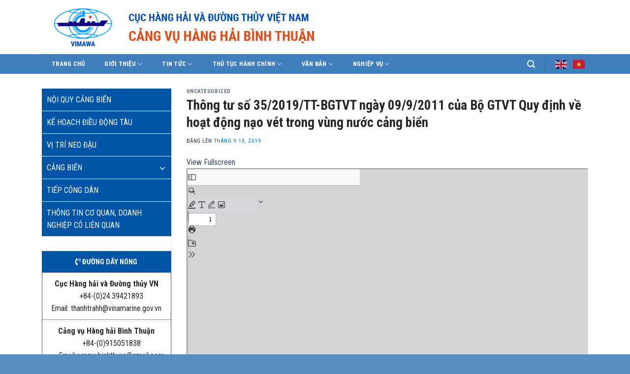

--- FILE ---
content_type: text/html; charset=UTF-8
request_url: https://cangvuhanghaibinhthuan.gov.vn/thong-tu-so-35-2019-tt-bgtvt-ngay-09-9-2011-cua-bo-gtvt-quy-dinh-ve-hoat-dong-nao-vet-trong-vung-nuoc-cang-bien/
body_size: 24658
content:
<!DOCTYPE html>
<!--[if IE 9 ]> <html lang="vi" class="ie9 loading-site no-js"> <![endif]-->
<!--[if IE 8 ]> <html lang="vi" class="ie8 loading-site no-js"> <![endif]-->
<!--[if (gte IE 9)|!(IE)]><!--><html lang="vi" class="loading-site no-js"> <!--<![endif]-->
<head>
	<meta charset="UTF-8" />
	<link rel="profile" href="http://gmpg.org/xfn/11" />
	<link rel="pingback" href="https://cangvuhanghaibinhthuan.gov.vn/xmlrpc.php" />

	<script>(function(html){html.className = html.className.replace(/\bno-js\b/,'js')})(document.documentElement);</script>
<title>Thông tư số 35/2019/TT-BGTVT ngày 09/9/2011 của Bộ GTVT Quy định về hoạt động nạo vét trong vùng nước cảng biển &#8211; Cảng vụ Hàng hải Bình Thuận</title>
<style>
#wpadminbar #wp-admin-bar-wccp_free_top_button .ab-icon:before {
	content: "\f160";
	color: #02CA02;
	top: 3px;
}
#wpadminbar #wp-admin-bar-wccp_free_top_button .ab-icon {
	transform: rotate(45deg);
}
</style>
<meta name='robots' content='max-image-preview:large' />
	<style>img:is([sizes="auto" i], [sizes^="auto," i]) { contain-intrinsic-size: 3000px 1500px }</style>
	<meta name="viewport" content="width=device-width, initial-scale=1, maximum-scale=1" /><link rel='dns-prefetch' href='//pro.fontawesome.com' />
<link rel='dns-prefetch' href='//fonts.googleapis.com' />
<link rel="alternate" type="application/rss+xml" title="Dòng thông tin Cảng vụ Hàng hải Bình Thuận &raquo;" href="https://cangvuhanghaibinhthuan.gov.vn/feed/" />
<script type="text/javascript">
/* <![CDATA[ */
window._wpemojiSettings = {"baseUrl":"https:\/\/s.w.org\/images\/core\/emoji\/15.0.3\/72x72\/","ext":".png","svgUrl":"https:\/\/s.w.org\/images\/core\/emoji\/15.0.3\/svg\/","svgExt":".svg","source":{"concatemoji":"https:\/\/cangvuhanghaibinhthuan.gov.vn\/wp-includes\/js\/wp-emoji-release.min.js?ver=6.7.2"}};
/*! This file is auto-generated */
!function(i,n){var o,s,e;function c(e){try{var t={supportTests:e,timestamp:(new Date).valueOf()};sessionStorage.setItem(o,JSON.stringify(t))}catch(e){}}function p(e,t,n){e.clearRect(0,0,e.canvas.width,e.canvas.height),e.fillText(t,0,0);var t=new Uint32Array(e.getImageData(0,0,e.canvas.width,e.canvas.height).data),r=(e.clearRect(0,0,e.canvas.width,e.canvas.height),e.fillText(n,0,0),new Uint32Array(e.getImageData(0,0,e.canvas.width,e.canvas.height).data));return t.every(function(e,t){return e===r[t]})}function u(e,t,n){switch(t){case"flag":return n(e,"\ud83c\udff3\ufe0f\u200d\u26a7\ufe0f","\ud83c\udff3\ufe0f\u200b\u26a7\ufe0f")?!1:!n(e,"\ud83c\uddfa\ud83c\uddf3","\ud83c\uddfa\u200b\ud83c\uddf3")&&!n(e,"\ud83c\udff4\udb40\udc67\udb40\udc62\udb40\udc65\udb40\udc6e\udb40\udc67\udb40\udc7f","\ud83c\udff4\u200b\udb40\udc67\u200b\udb40\udc62\u200b\udb40\udc65\u200b\udb40\udc6e\u200b\udb40\udc67\u200b\udb40\udc7f");case"emoji":return!n(e,"\ud83d\udc26\u200d\u2b1b","\ud83d\udc26\u200b\u2b1b")}return!1}function f(e,t,n){var r="undefined"!=typeof WorkerGlobalScope&&self instanceof WorkerGlobalScope?new OffscreenCanvas(300,150):i.createElement("canvas"),a=r.getContext("2d",{willReadFrequently:!0}),o=(a.textBaseline="top",a.font="600 32px Arial",{});return e.forEach(function(e){o[e]=t(a,e,n)}),o}function t(e){var t=i.createElement("script");t.src=e,t.defer=!0,i.head.appendChild(t)}"undefined"!=typeof Promise&&(o="wpEmojiSettingsSupports",s=["flag","emoji"],n.supports={everything:!0,everythingExceptFlag:!0},e=new Promise(function(e){i.addEventListener("DOMContentLoaded",e,{once:!0})}),new Promise(function(t){var n=function(){try{var e=JSON.parse(sessionStorage.getItem(o));if("object"==typeof e&&"number"==typeof e.timestamp&&(new Date).valueOf()<e.timestamp+604800&&"object"==typeof e.supportTests)return e.supportTests}catch(e){}return null}();if(!n){if("undefined"!=typeof Worker&&"undefined"!=typeof OffscreenCanvas&&"undefined"!=typeof URL&&URL.createObjectURL&&"undefined"!=typeof Blob)try{var e="postMessage("+f.toString()+"("+[JSON.stringify(s),u.toString(),p.toString()].join(",")+"));",r=new Blob([e],{type:"text/javascript"}),a=new Worker(URL.createObjectURL(r),{name:"wpTestEmojiSupports"});return void(a.onmessage=function(e){c(n=e.data),a.terminate(),t(n)})}catch(e){}c(n=f(s,u,p))}t(n)}).then(function(e){for(var t in e)n.supports[t]=e[t],n.supports.everything=n.supports.everything&&n.supports[t],"flag"!==t&&(n.supports.everythingExceptFlag=n.supports.everythingExceptFlag&&n.supports[t]);n.supports.everythingExceptFlag=n.supports.everythingExceptFlag&&!n.supports.flag,n.DOMReady=!1,n.readyCallback=function(){n.DOMReady=!0}}).then(function(){return e}).then(function(){var e;n.supports.everything||(n.readyCallback(),(e=n.source||{}).concatemoji?t(e.concatemoji):e.wpemoji&&e.twemoji&&(t(e.twemoji),t(e.wpemoji)))}))}((window,document),window._wpemojiSettings);
/* ]]> */
</script>
<style id='wp-emoji-styles-inline-css' type='text/css'>

	img.wp-smiley, img.emoji {
		display: inline !important;
		border: none !important;
		box-shadow: none !important;
		height: 1em !important;
		width: 1em !important;
		margin: 0 0.07em !important;
		vertical-align: -0.1em !important;
		background: none !important;
		padding: 0 !important;
	}
</style>
<style id='font-awesome-svg-styles-default-inline-css' type='text/css'>
.svg-inline--fa {
  display: inline-block;
  height: 1em;
  overflow: visible;
  vertical-align: -.125em;
}
</style>
<link rel='stylesheet' id='font-awesome-svg-styles-css' href='https://cangvuhanghaibinhthuan.gov.vn/wp-content/uploads/font-awesome/v5.15.4/css/svg-with-js.css' type='text/css' media='all' />
<style id='font-awesome-svg-styles-inline-css' type='text/css'>
   .wp-block-font-awesome-icon svg::before,
   .wp-rich-text-font-awesome-icon svg::before {content: unset;}
</style>
<link rel='stylesheet' id='contact-form-7-css' href='https://cangvuhanghaibinhthuan.gov.vn/wp-content/plugins/contact-form-7/includes/css/styles.css?ver=6.1.4' type='text/css' media='all' />
<link rel='stylesheet' id='bodhi-svgs-attachment-css' href='https://cangvuhanghaibinhthuan.gov.vn/wp-content/plugins/svg-support/css/svgs-attachment.css' type='text/css' media='all' />
<link rel='stylesheet' id='font-awesome-official-css' href='https://pro.fontawesome.com/releases/v5.15.4/css/all.css' type='text/css' media='all' integrity="sha384-rqn26AG5Pj86AF4SO72RK5fyefcQ/x32DNQfChxWvbXIyXFePlEktwD18fEz+kQU" crossorigin="anonymous" />
<link rel='stylesheet' id='flatsome-main-css' href='https://cangvuhanghaibinhthuan.gov.vn/wp-content/themes/flatsome/assets/css/flatsome.css?ver=3.14.1' type='text/css' media='all' />
<style id='flatsome-main-inline-css' type='text/css'>
@font-face {
				font-family: "fl-icons";
				font-display: block;
				src: url(https://cangvuhanghaibinhthuan.gov.vn/wp-content/themes/flatsome/assets/css/icons/fl-icons.eot?v=3.14.1);
				src:
					url(https://cangvuhanghaibinhthuan.gov.vn/wp-content/themes/flatsome/assets/css/icons/fl-icons.eot#iefix?v=3.14.1) format("embedded-opentype"),
					url(https://cangvuhanghaibinhthuan.gov.vn/wp-content/themes/flatsome/assets/css/icons/fl-icons.woff2?v=3.14.1) format("woff2"),
					url(https://cangvuhanghaibinhthuan.gov.vn/wp-content/themes/flatsome/assets/css/icons/fl-icons.ttf?v=3.14.1) format("truetype"),
					url(https://cangvuhanghaibinhthuan.gov.vn/wp-content/themes/flatsome/assets/css/icons/fl-icons.woff?v=3.14.1) format("woff"),
					url(https://cangvuhanghaibinhthuan.gov.vn/wp-content/themes/flatsome/assets/css/icons/fl-icons.svg?v=3.14.1#fl-icons) format("svg");
			}
</style>
<link rel='stylesheet' id='flatsome-style-css' href='https://cangvuhanghaibinhthuan.gov.vn/wp-content/themes/cang-vu-hang-hai/style.css?ver=3.0' type='text/css' media='all' />
<link rel='stylesheet' id='flatsome-googlefonts-css' href='//fonts.googleapis.com/css?family=Roboto+Condensed%3Aregular%2C700%2Cregular%2C700%2Cregular&#038;display=swap&#038;ver=3.9' type='text/css' media='all' />
<link rel='stylesheet' id='font-awesome-official-v4shim-css' href='https://pro.fontawesome.com/releases/v5.15.4/css/v4-shims.css' type='text/css' media='all' integrity="sha384-sKQhO4q55X7e4nIIO+wnutVfpIITv8+QJG6hE15hThUjV3ssIxUGT4VAoAGYmOU5" crossorigin="anonymous" />
<style id='font-awesome-official-v4shim-inline-css' type='text/css'>
@font-face {
font-family: "FontAwesome";
font-display: block;
src: url("https://pro.fontawesome.com/releases/v5.15.4/webfonts/fa-brands-400.eot"),
		url("https://pro.fontawesome.com/releases/v5.15.4/webfonts/fa-brands-400.eot?#iefix") format("embedded-opentype"),
		url("https://pro.fontawesome.com/releases/v5.15.4/webfonts/fa-brands-400.woff2") format("woff2"),
		url("https://pro.fontawesome.com/releases/v5.15.4/webfonts/fa-brands-400.woff") format("woff"),
		url("https://pro.fontawesome.com/releases/v5.15.4/webfonts/fa-brands-400.ttf") format("truetype"),
		url("https://pro.fontawesome.com/releases/v5.15.4/webfonts/fa-brands-400.svg#fontawesome") format("svg");
}

@font-face {
font-family: "FontAwesome";
font-display: block;
src: url("https://pro.fontawesome.com/releases/v5.15.4/webfonts/fa-solid-900.eot"),
		url("https://pro.fontawesome.com/releases/v5.15.4/webfonts/fa-solid-900.eot?#iefix") format("embedded-opentype"),
		url("https://pro.fontawesome.com/releases/v5.15.4/webfonts/fa-solid-900.woff2") format("woff2"),
		url("https://pro.fontawesome.com/releases/v5.15.4/webfonts/fa-solid-900.woff") format("woff"),
		url("https://pro.fontawesome.com/releases/v5.15.4/webfonts/fa-solid-900.ttf") format("truetype"),
		url("https://pro.fontawesome.com/releases/v5.15.4/webfonts/fa-solid-900.svg#fontawesome") format("svg");
}

@font-face {
font-family: "FontAwesome";
font-display: block;
src: url("https://pro.fontawesome.com/releases/v5.15.4/webfonts/fa-regular-400.eot"),
		url("https://pro.fontawesome.com/releases/v5.15.4/webfonts/fa-regular-400.eot?#iefix") format("embedded-opentype"),
		url("https://pro.fontawesome.com/releases/v5.15.4/webfonts/fa-regular-400.woff2") format("woff2"),
		url("https://pro.fontawesome.com/releases/v5.15.4/webfonts/fa-regular-400.woff") format("woff"),
		url("https://pro.fontawesome.com/releases/v5.15.4/webfonts/fa-regular-400.ttf") format("truetype"),
		url("https://pro.fontawesome.com/releases/v5.15.4/webfonts/fa-regular-400.svg#fontawesome") format("svg");
unicode-range: U+F004-F005,U+F007,U+F017,U+F022,U+F024,U+F02E,U+F03E,U+F044,U+F057-F059,U+F06E,U+F070,U+F075,U+F07B-F07C,U+F080,U+F086,U+F089,U+F094,U+F09D,U+F0A0,U+F0A4-F0A7,U+F0C5,U+F0C7-F0C8,U+F0E0,U+F0EB,U+F0F3,U+F0F8,U+F0FE,U+F111,U+F118-F11A,U+F11C,U+F133,U+F144,U+F146,U+F14A,U+F14D-F14E,U+F150-F152,U+F15B-F15C,U+F164-F165,U+F185-F186,U+F191-F192,U+F1AD,U+F1C1-F1C9,U+F1CD,U+F1D8,U+F1E3,U+F1EA,U+F1F6,U+F1F9,U+F20A,U+F247-F249,U+F24D,U+F254-F25B,U+F25D,U+F267,U+F271-F274,U+F279,U+F28B,U+F28D,U+F2B5-F2B6,U+F2B9,U+F2BB,U+F2BD,U+F2C1-F2C2,U+F2D0,U+F2D2,U+F2DC,U+F2ED,U+F328,U+F358-F35B,U+F3A5,U+F3D1,U+F410,U+F4AD;
}
</style>
<script type="text/javascript" src="https://cangvuhanghaibinhthuan.gov.vn/wp-includes/js/jquery/jquery.min.js?ver=3.7.1" id="jquery-core-js"></script>
<script type="text/javascript" src="https://cangvuhanghaibinhthuan.gov.vn/wp-includes/js/jquery/jquery-migrate.min.js?ver=3.4.1" id="jquery-migrate-js"></script>
<link rel="https://api.w.org/" href="https://cangvuhanghaibinhthuan.gov.vn/wp-json/" /><link rel="alternate" title="JSON" type="application/json" href="https://cangvuhanghaibinhthuan.gov.vn/wp-json/wp/v2/posts/4304" /><link rel="EditURI" type="application/rsd+xml" title="RSD" href="https://cangvuhanghaibinhthuan.gov.vn/xmlrpc.php?rsd" />
<meta name="generator" content="WordPress 6.7.2" />
<link rel="canonical" href="https://cangvuhanghaibinhthuan.gov.vn/thong-tu-so-35-2019-tt-bgtvt-ngay-09-9-2011-cua-bo-gtvt-quy-dinh-ve-hoat-dong-nao-vet-trong-vung-nuoc-cang-bien/" />
<link rel='shortlink' href='https://cangvuhanghaibinhthuan.gov.vn/?p=4304' />
<link rel="alternate" title="oNhúng (JSON)" type="application/json+oembed" href="https://cangvuhanghaibinhthuan.gov.vn/wp-json/oembed/1.0/embed?url=https%3A%2F%2Fcangvuhanghaibinhthuan.gov.vn%2Fthong-tu-so-35-2019-tt-bgtvt-ngay-09-9-2011-cua-bo-gtvt-quy-dinh-ve-hoat-dong-nao-vet-trong-vung-nuoc-cang-bien%2F" />
<link rel="alternate" title="oNhúng (XML)" type="text/xml+oembed" href="https://cangvuhanghaibinhthuan.gov.vn/wp-json/oembed/1.0/embed?url=https%3A%2F%2Fcangvuhanghaibinhthuan.gov.vn%2Fthong-tu-so-35-2019-tt-bgtvt-ngay-09-9-2011-cua-bo-gtvt-quy-dinh-ve-hoat-dong-nao-vet-trong-vung-nuoc-cang-bien%2F&#038;format=xml" />
<script id="wpcp_disable_selection" type="text/javascript">
var image_save_msg='You are not allowed to save images!';
	var no_menu_msg='Context Menu disabled!';
	var smessage = "Content is protected !!";

function disableEnterKey(e)
{
	var elemtype = e.target.tagName;
	
	elemtype = elemtype.toUpperCase();
	
	if (elemtype == "TEXT" || elemtype == "TEXTAREA" || elemtype == "INPUT" || elemtype == "PASSWORD" || elemtype == "SELECT" || elemtype == "OPTION" || elemtype == "EMBED")
	{
		elemtype = 'TEXT';
	}
	
	if (e.ctrlKey){
     var key;
     if(window.event)
          key = window.event.keyCode;     //IE
     else
          key = e.which;     //firefox (97)
    //if (key != 17) alert(key);
     if (elemtype!= 'TEXT' && (key == 97 || key == 65 || key == 67 || key == 99 || key == 88 || key == 120 || key == 26 || key == 85  || key == 86 || key == 83 || key == 43 || key == 73))
     {
		if(wccp_free_iscontenteditable(e)) return true;
		show_wpcp_message('You are not allowed to copy content or view source');
		return false;
     }else
     	return true;
     }
}


/*For contenteditable tags*/
function wccp_free_iscontenteditable(e)
{
	var e = e || window.event; // also there is no e.target property in IE. instead IE uses window.event.srcElement
  	
	var target = e.target || e.srcElement;

	var elemtype = e.target.nodeName;
	
	elemtype = elemtype.toUpperCase();
	
	var iscontenteditable = "false";
		
	if(typeof target.getAttribute!="undefined" ) iscontenteditable = target.getAttribute("contenteditable"); // Return true or false as string
	
	var iscontenteditable2 = false;
	
	if(typeof target.isContentEditable!="undefined" ) iscontenteditable2 = target.isContentEditable; // Return true or false as boolean

	if(target.parentElement.isContentEditable) iscontenteditable2 = true;
	
	if (iscontenteditable == "true" || iscontenteditable2 == true)
	{
		if(typeof target.style!="undefined" ) target.style.cursor = "text";
		
		return true;
	}
}

////////////////////////////////////
function disable_copy(e)
{	
	var e = e || window.event; // also there is no e.target property in IE. instead IE uses window.event.srcElement
	
	var elemtype = e.target.tagName;
	
	elemtype = elemtype.toUpperCase();
	
	if (elemtype == "TEXT" || elemtype == "TEXTAREA" || elemtype == "INPUT" || elemtype == "PASSWORD" || elemtype == "SELECT" || elemtype == "OPTION" || elemtype == "EMBED")
	{
		elemtype = 'TEXT';
	}
	
	if(wccp_free_iscontenteditable(e)) return true;
	
	var isSafari = /Safari/.test(navigator.userAgent) && /Apple Computer/.test(navigator.vendor);
	
	var checker_IMG = '';
	if (elemtype == "IMG" && checker_IMG == 'checked' && e.detail >= 2) {show_wpcp_message(alertMsg_IMG);return false;}
	if (elemtype != "TEXT")
	{
		if (smessage !== "" && e.detail == 2)
			show_wpcp_message(smessage);
		
		if (isSafari)
			return true;
		else
			return false;
	}	
}

//////////////////////////////////////////
function disable_copy_ie()
{
	var e = e || window.event;
	var elemtype = window.event.srcElement.nodeName;
	elemtype = elemtype.toUpperCase();
	if(wccp_free_iscontenteditable(e)) return true;
	if (elemtype == "IMG") {show_wpcp_message(alertMsg_IMG);return false;}
	if (elemtype != "TEXT" && elemtype != "TEXTAREA" && elemtype != "INPUT" && elemtype != "PASSWORD" && elemtype != "SELECT" && elemtype != "OPTION" && elemtype != "EMBED")
	{
		return false;
	}
}	
function reEnable()
{
	return true;
}
document.onkeydown = disableEnterKey;
document.onselectstart = disable_copy_ie;
if(navigator.userAgent.indexOf('MSIE')==-1)
{
	document.onmousedown = disable_copy;
	document.onclick = reEnable;
}
function disableSelection(target)
{
    //For IE This code will work
    if (typeof target.onselectstart!="undefined")
    target.onselectstart = disable_copy_ie;
    
    //For Firefox This code will work
    else if (typeof target.style.MozUserSelect!="undefined")
    {target.style.MozUserSelect="none";}
    
    //All other  (ie: Opera) This code will work
    else
    target.onmousedown=function(){return false}
    target.style.cursor = "default";
}
//Calling the JS function directly just after body load
window.onload = function(){disableSelection(document.body);};

//////////////////special for safari Start////////////////
var onlongtouch;
var timer;
var touchduration = 1000; //length of time we want the user to touch before we do something

var elemtype = "";
function touchstart(e) {
	var e = e || window.event;
  // also there is no e.target property in IE.
  // instead IE uses window.event.srcElement
  	var target = e.target || e.srcElement;
	
	elemtype = window.event.srcElement.nodeName;
	
	elemtype = elemtype.toUpperCase();
	
	if(!wccp_pro_is_passive()) e.preventDefault();
	if (!timer) {
		timer = setTimeout(onlongtouch, touchduration);
	}
}

function touchend() {
    //stops short touches from firing the event
    if (timer) {
        clearTimeout(timer);
        timer = null;
    }
	onlongtouch();
}

onlongtouch = function(e) { //this will clear the current selection if anything selected
	
	if (elemtype != "TEXT" && elemtype != "TEXTAREA" && elemtype != "INPUT" && elemtype != "PASSWORD" && elemtype != "SELECT" && elemtype != "EMBED" && elemtype != "OPTION")	
	{
		if (window.getSelection) {
			if (window.getSelection().empty) {  // Chrome
			window.getSelection().empty();
			} else if (window.getSelection().removeAllRanges) {  // Firefox
			window.getSelection().removeAllRanges();
			}
		} else if (document.selection) {  // IE?
			document.selection.empty();
		}
		return false;
	}
};

document.addEventListener("DOMContentLoaded", function(event) { 
    window.addEventListener("touchstart", touchstart, false);
    window.addEventListener("touchend", touchend, false);
});

function wccp_pro_is_passive() {

  var cold = false,
  hike = function() {};

  try {
	  const object1 = {};
  var aid = Object.defineProperty(object1, 'passive', {
  get() {cold = true}
  });
  window.addEventListener('test', hike, aid);
  window.removeEventListener('test', hike, aid);
  } catch (e) {}

  return cold;
}
/*special for safari End*/
</script>
<script id="wpcp_disable_Right_Click" type="text/javascript">
document.ondragstart = function() { return false;}
	function nocontext(e) {
	   return false;
	}
	document.oncontextmenu = nocontext;
</script>
<style>
.unselectable
{
-moz-user-select:none;
-webkit-user-select:none;
cursor: default;
}
html
{
-webkit-touch-callout: none;
-webkit-user-select: none;
-khtml-user-select: none;
-moz-user-select: none;
-ms-user-select: none;
user-select: none;
-webkit-tap-highlight-color: rgba(0,0,0,0);
}
</style>
<script id="wpcp_css_disable_selection" type="text/javascript">
var e = document.getElementsByTagName('body')[0];
if(e)
{
	e.setAttribute('unselectable',"on");
}
</script>
<style>.bg{opacity: 0; transition: opacity 1s; -webkit-transition: opacity 1s;} .bg-loaded{opacity: 1;}</style><!--[if IE]><link rel="stylesheet" type="text/css" href="https://cangvuhanghaibinhthuan.gov.vn/wp-content/themes/flatsome/assets/css/ie-fallback.css"><script src="//cdnjs.cloudflare.com/ajax/libs/html5shiv/3.6.1/html5shiv.js"></script><script>var head = document.getElementsByTagName('head')[0],style = document.createElement('style');style.type = 'text/css';style.styleSheet.cssText = ':before,:after{content:none !important';head.appendChild(style);setTimeout(function(){head.removeChild(style);}, 0);</script><script src="https://cangvuhanghaibinhthuan.gov.vn/wp-content/themes/flatsome/assets/libs/ie-flexibility.js"></script><![endif]--><link rel="icon" href="https://cangvuhanghaibinhthuan.gov.vn/wp-content/uploads/2021/09/cropped-logo-1-32x32.png" sizes="32x32" />
<link rel="icon" href="https://cangvuhanghaibinhthuan.gov.vn/wp-content/uploads/2021/09/cropped-logo-1-192x192.png" sizes="192x192" />
<link rel="apple-touch-icon" href="https://cangvuhanghaibinhthuan.gov.vn/wp-content/uploads/2021/09/cropped-logo-1-180x180.png" />
<meta name="msapplication-TileImage" content="https://cangvuhanghaibinhthuan.gov.vn/wp-content/uploads/2021/09/cropped-logo-1-270x270.png" />
<style id="custom-css" type="text/css">:root {--primary-color: #0054a6;}.full-width .ubermenu-nav, .container, .row{max-width: 1140px}.row.row-collapse{max-width: 1110px}.row.row-small{max-width: 1132.5px}.row.row-large{max-width: 1170px}.header-main{height: 110px}#logo img{max-height: 110px}#logo{width:700px;}.header-bottom{min-height: 40px}.header-top{min-height: 30px}.transparent .header-main{height: 90px}.transparent #logo img{max-height: 90px}.has-transparent + .page-title:first-of-type,.has-transparent + #main > .page-title,.has-transparent + #main > div > .page-title,.has-transparent + #main .page-header-wrapper:first-of-type .page-title{padding-top: 140px;}.header.show-on-scroll,.stuck .header-main{height:70px!important}.stuck #logo img{max-height: 70px!important}.header-bottom {background-color: rgba(0,84,166,0.75)}.header-main .nav > li > a{line-height: 16px }.stuck .header-main .nav > li > a{line-height: 50px }@media (max-width: 549px) {.header-main{height: 70px}#logo img{max-height: 70px}}/* Color */.accordion-title.active, .has-icon-bg .icon .icon-inner,.logo a, .primary.is-underline, .primary.is-link, .badge-outline .badge-inner, .nav-outline > li.active> a,.nav-outline >li.active > a, .cart-icon strong,[data-color='primary'], .is-outline.primary{color: #0054a6;}/* Color !important */[data-text-color="primary"]{color: #0054a6!important;}/* Background Color */[data-text-bg="primary"]{background-color: #0054a6;}/* Background */.scroll-to-bullets a,.featured-title, .label-new.menu-item > a:after, .nav-pagination > li > .current,.nav-pagination > li > span:hover,.nav-pagination > li > a:hover,.has-hover:hover .badge-outline .badge-inner,button[type="submit"], .button.wc-forward:not(.checkout):not(.checkout-button), .button.submit-button, .button.primary:not(.is-outline),.featured-table .title,.is-outline:hover, .has-icon:hover .icon-label,.nav-dropdown-bold .nav-column li > a:hover, .nav-dropdown.nav-dropdown-bold > li > a:hover, .nav-dropdown-bold.dark .nav-column li > a:hover, .nav-dropdown.nav-dropdown-bold.dark > li > a:hover, .is-outline:hover, .tagcloud a:hover,.grid-tools a, input[type='submit']:not(.is-form), .box-badge:hover .box-text, input.button.alt,.nav-box > li > a:hover,.nav-box > li.active > a,.nav-pills > li.active > a ,.current-dropdown .cart-icon strong, .cart-icon:hover strong, .nav-line-bottom > li > a:before, .nav-line-grow > li > a:before, .nav-line > li > a:before,.banner, .header-top, .slider-nav-circle .flickity-prev-next-button:hover svg, .slider-nav-circle .flickity-prev-next-button:hover .arrow, .primary.is-outline:hover, .button.primary:not(.is-outline), input[type='submit'].primary, input[type='submit'].primary, input[type='reset'].button, input[type='button'].primary, .badge-inner{background-color: #0054a6;}/* Border */.nav-vertical.nav-tabs > li.active > a,.scroll-to-bullets a.active,.nav-pagination > li > .current,.nav-pagination > li > span:hover,.nav-pagination > li > a:hover,.has-hover:hover .badge-outline .badge-inner,.accordion-title.active,.featured-table,.is-outline:hover, .tagcloud a:hover,blockquote, .has-border, .cart-icon strong:after,.cart-icon strong,.blockUI:before, .processing:before,.loading-spin, .slider-nav-circle .flickity-prev-next-button:hover svg, .slider-nav-circle .flickity-prev-next-button:hover .arrow, .primary.is-outline:hover{border-color: #0054a6}.nav-tabs > li.active > a{border-top-color: #0054a6}.widget_shopping_cart_content .blockUI.blockOverlay:before { border-left-color: #0054a6 }.woocommerce-checkout-review-order .blockUI.blockOverlay:before { border-left-color: #0054a6 }/* Fill */.slider .flickity-prev-next-button:hover svg,.slider .flickity-prev-next-button:hover .arrow{fill: #0054a6;}body{font-size: 100%;}@media screen and (max-width: 549px){body{font-size: 100%;}}body{font-family:"Roboto Condensed", sans-serif}body{font-weight: 0}body{color: #252627}.nav > li > a {font-family:"Roboto Condensed", sans-serif;}.mobile-sidebar-levels-2 .nav > li > ul > li > a {font-family:"Roboto Condensed", sans-serif;}.nav > li > a {font-weight: 700;}.mobile-sidebar-levels-2 .nav > li > ul > li > a {font-weight: 700;}h1,h2,h3,h4,h5,h6,.heading-font, .off-canvas-center .nav-sidebar.nav-vertical > li > a{font-family: "Roboto Condensed", sans-serif;}h1,h2,h3,h4,h5,h6,.heading-font,.banner h1,.banner h2{font-weight: 700;}h1,h2,h3,h4,h5,h6,.heading-font{color: #252627;}.alt-font{font-family: "Roboto Condensed", sans-serif;}.alt-font{font-weight: 0!important;}a:hover{color: #0278ae;}.tagcloud a:hover{border-color: #0278ae;background-color: #0278ae;}.absolute-footer, html{background-color: #578fbf}.label-new.menu-item > a:after{content:"New";}.label-hot.menu-item > a:after{content:"Hot";}.label-sale.menu-item > a:after{content:"Sale";}.label-popular.menu-item > a:after{content:"Popular";}</style>		<style type="text/css" id="wp-custom-css">
			*{
	margin: 0;
	padding: 0;
	box-sizing: border-box;
}
.header-bottom .header-nav li a{
	color: #fff;
	padding: 10px 20px;
}
.gtranslate_wrapper {
	padding-left: 15px;
}
.gtranslate_wrapper a{
	padding: 0 5px!important;
}
.header-bottom .header-nav>li a:hover{
	background-color: #0c75dc;
}
.header-bottom .header-nav li{
	margin: 0;
}
.header-bottom .header-nav>li ul.sub-menu{
	background-color: #2e75a7;
	padding: 0;
}
.header-bottom .header-nav>li ul.sub-menu li a{
	margin: 0;
}
li.current-dropdown>.nav-dropdown, .next-prev-thumbs li.has-dropdown:hover>.nav-dropdown, .no-js li.has-dropdown:hover>.nav-dropdown{
	left: 0;
}
.header-bottom .header-nav>li ul.sub-menu>li{
	width: 100%;
	display: block;
	position: relative;
}
.nav-dropdown .menu-item-has-children>a{
	text-transform: none;
	font-weight: 500;
	font-size: 16px;
}
.header-bottom .header-nav>li>ul.sub-menu>li>ul.sub-menu{
	position: absolute;
	left: 101%;
	width: 100%;
	top: 0;
	display: none!important;
}
.header-bottom .header-nav>li ul.sub-menu>li:hover>ul.sub-menu{
	display: block!important;
}
.nav-dropdown>li.nav-dropdown-col, .nav-dropdown>li.image-column{
	white-space: normal;
}

#masthead{
	background-color: rgba(255,255,255,0.6);
}
#wide-nav{
	background-color: rgba(0,84,166,0.75);
}
.marquee-list-post .large-columns-1{
	display: flex;
	flex-direction: row;
	flex-wrap: nowrap;
}
.marquee-list-post .col{
	padding-bottom: 0;
}
.marquee-list-post .post-item .box-text{
	padding-bottom: 5px;
}
.marquee-list-post .post-item .box-text .post-title{
	font-size: 14px;
	color: #0054a6;
}
.marquee-list-post .post-item .box-text .post-title:hover{
	color: #fe6002;
}
.section-content-home{
	padding-top: 0!important;
}
/* ---sidebar */
.widget_nav_menu .menu>li>a{
	background-color: #0054a6;
	display: block;
	color: #fff;
	padding: 10px;
}
.widget_nav_menu .menu>li{
	background-color: #0054a6;
}
.widget_nav_menu .menu>li>.toggle {
	margin-right: 10px;
	color: #fff;
	opacity: 1;
}
.widget_nav_menu .menu>li>ul.sub-menu{
	border-left: none;
	background-color: #3ea9f1;
	margin: 0;
	padding-left: 0;
}
.widget_nav_menu .menu>li>ul.sub-menu>li>a{
	color: #fff;
	font-size: 16px;
	padding: 10px;
	display: block;
}
.widget_nav_menu .menu>li>ul.sub-menu>li>a:hover{
	background-color: #62bcf8;
}
.widget_nav_menu .menu>li>ul.sub-menu>li{
	border-top: 1px solid #ececec;
}
#menu-menu-sidebar>li:hover, #menu-menu-sidebar>li:hover>a{
	background-color: #1482ee;
}
#menu-menu-sidebar>li:hover>.sub-menu{
	display: block;
}
.region-col1-html-inner-main-content .block-views .col-inner>h2{
	  font-size: 11pt;
    text-transform: uppercase;
    background: #0054a6;
    color: #fff;
    padding: 12px;
		margin-bottom: 0;
}
.region-col1-html-inner-main-content .block-views .col-inner{
	border: 1px solid #2d6187;
}
.region-col1-html-inner-main-content .block-views .popular-posts{
	list-style: none;
	margin-bottom: 0;
}
.region-col1-html-inner-main-content .block-views .popular-posts>li{
	margin: 0;
}
.region-col1-html-inner-main-content .item-hotline:first-child {
    border-bottom: 1px dotted #0054a6;
}
.region-col1-html-inner-main-content .block-views .content-hotline {
    padding: 10px;
}
.region-col1-html-inner-main-content .block-views .content-hotline span {
    display: block;
}
.region-col1-html-inner-main-content .block-views .title-hotline {
    font-weight: 700;
    font-size: 12pt;
		color: #252627;
}
.region-col1-html-inner-main-content .block-views .detail-hotline {
    padding-left: 20px;
	color: #252627;
}
.region-col1-html-inner-main-content .block-views .icon-box{
	padding: 10px;
}
.region-col1-html-inner-main-content .block-views{
	padding-bottom: 30px;
}
.widget {
    margin-bottom: 30px;
}
.blog-wrapper{
	padding-bottom: 0;
}
.region-col1-html-inner-main-content .block-views .sidebar-wrapper .is-divider{
	display: none;
}
.region-col1-html-inner-main-content .block-views .widget_wp_statistics_widget{
	margin: 0;
	padding: 0;
}
.region-col1-html-inner-main-content .block-views .widget_wp_statistics_widget ul li label{
	display: inline;
	padding: 10px;
}
.region-col1-html-inner-main-content .block-views .widget_wp_statistics_widget ul li{
	padding: 5px 0;	
}
.block-news>.col-inner{
	background: url(https://cangvuhanghaibinhthuan.gov.vn/wp-content/uploads/2021/09/bg-box.png) no-repeat;
		padding: .5em 1em;
}
.block-news>.col-inner>h2>a{
		font-size: 16pt;
    color: #0054a6;
		text-transform: uppercase;
}
.is-divider{
	display: none;
}
.block-news .list-post .box-text .post-title{
	line-height: 16pt;
	display: -webkit-box;
	-webkit-line-clamp: 2;
	overflow: hidden;
	-webkit-box-orient: vertical;
}
.block-news .list-post-1 .box-text .post-title{
	color: #0054a6;
	font-size: 18px;
}
.block-news .list-post-1>.post-item, .block-news .list-post-1>.post-item .box-text, .block-news .list-post-2 .post-item{
	padding-bottom: 0;
}
.block-news .list-post-2 .post-item .post-title:before{
	content: "▪"; 
	color: red;
	padding-right: 5px;
}
.block-news .list-post-2 .post-item .post-title {
	list-style-position: inside;
	list-style-type: square;
	font-size: 14px;
	font-weight: 500;
	text-align: justify;
}
.block-news .list-post-2 .post-item .box-text{
	border-top: 1px dotted #0054a6;
}
.block-news .list-post .box-text .post-title:hover{
	color: #0278ae;
}
.block-news .list-post-2 .box-text{
	padding-bottom: 0;
	padding-top: 5px;
}
.slide-doitac{
	padding-bottom: 0!important;
}
.slide-doitac>.col-inner{
	border: 1px dotted #0054a6;
	background-color: #f6f6f6;
}
.slide-doitac>.col-inner .gallery-col{
	padding-bottom: 0!important;
}

/* footer */
.block-footer .contact.text-right p{
	margin-bottom: 5px;
}
.block-footer .right-footer, .block-footer .left-footer{
	padding-bottom: 0;
}
.absolute-footer{
	display: none;
}

/* category */
.post-sidebar{
	padding-right: 0!important;
}
.blog-wrapper .medium-col-first>span{
	display: block;
	margin-bottom: 15px;
	color: #03418a;
	font-weight: bold;
	border-bottom: dotted 2px;
	padding-bottom: 5px
}
.blog-wrapper .medium-col-first>span a{
	color: #03418a;
}
.blog-wrapper .medium-col-first>span{
	border-left: 5px solid;
	padding-left: 10px;
}
.blog-wrapper .medium-col-first>span a:hover{
	color: #fe6002;
}
.blog-wrapper .post-item .box-image, .post-first-list .post-item .box-image{
	border: solid 1px #ccc;
	padding: 5px;
}
.blog-wrapper .post-item .box-text, .post-first-list .post-item .box-text{
	vertical-align: top;
	padding-top: 0;
	padding-left: 15px;
}
.blog-wrapper .post-item .box-text .post-meta, .post-first-list .post-item .box-text .post-meta{
	padding: 4px 0 0 0;
	border-bottom: dotted 1px #d3d3d3;
	font-size: 12px;
}
.blog-wrapper .post-item .box-text .post-title, .blog-wrapper .post-item .box-text .from_the_blog_excerpt, .post-first-list .post-item .box-text .post-title, .post-first-list .post-item .box-text .from_the_blog_excerpt{
	text-align: justify;
}
.blog-wrapper .post-item .box-text .post-title:hover, .post-first-list .post-item .box-text .post-title:hover{
	color: #fe6002;
}
.blog-wrapper .post-item:first-child .box-image{
	width: 40%!important;
}
.category-niem-yet-gia .blog-wrapper .post-item:first-child .box-image{
	width: 20%!important;
}
.category-niem-yet-gia .blog-wrapper .post-item:first-child .box-image .image-cover{
	padding-top: 115px!important;
}
.category-niem-yet-gia .blog-wrapper .post-item:first-child .post-title{
	font-size: 16px;
}
.category-niem-yet-gia .blog-wrapper .post-item:first-child .box-text .post-meta{
	font-size: 12px!important;
}
.blog-wrapper .post-item:first-child .box-image .image-cover{
	padding-top: 200px!important;
}

.blog-wrapper .post-item:first-child .post-title{
	font-size: 22px;
}
.blog-wrapper .post-item:first-child .box-text .post-meta{
	font-size: 14px;
}
.blog-wrapper .post-item:first-child .box-text .from_the_blog_excerpt{
	font-size: 14px;
}
.blog-wrapper .post-item:first-child>.col-inner{
	padding-bottom: 15px;
}
.blog-wrapper .post-item:first-child{
	padding-bottom: 15px;
}
/* --detail post */
#comments{
	display: none;
}
.entry-content.single-page{
	border-bottom: dotted 1px #a5a5a5;
	padding-top: 0;
}
.article-inner .xem-them{
	padding-top: 15px;
}
.tieu-de-xem-them{
	font-size: 18px;
	font-weight: bold;
	display: block;
	border-bottom: solid 2px #fe6002;
	background: url(https://cangvuhanghaibinhthuan.gov.vn/wp-content/uploads/2021/09/Icon_008.gif) no-repeat left top;
	padding: 0 0 2px 20px;
  margin: 0 0 15px 0;
}
.article-inner .xem-them ul {
	list-style-type: none!important;
}
.article-inner .xem-them ul li:before{
	content: "▪"; 
	color: red;
	padding-right: 5px;
}
.article-inner .xem-them ul li a{
	color: #03418a;
	text-align: justify;
}
.article-inner .xem-them ul li a:hover{
	color: #fe6002;
}
.customize-unpreviewable{
	color: #03418a;
}
.posted-on a, .byline a{
	color: #0278ae;
}
.byline{
	display: none;
}
/* Liên hệ */
.section-contact .title-content{
	/*color: #03418a;
	padding-left: 10px;
	border-left: 10px solid;
	border-bottom: 2px solid;*/
	display: block;
    margin-bottom: 15px;
    color: #03418a;
    font-weight: bold;
    border-bottom: dotted 2px;
    padding-bottom: 5px;
}
.data_cap{
	padding-top: 20px;
	margin-bottom: 20px;
}
.data_cap #ctl23_cContact{
		font-size: 20px;
    font-weight: bold;
    color: #47B2E8;
    background: url(https://cangvuhanghaibinhthuan.gov.vn/wp-content/uploads/2021/09/icoForm.gif) no-repeat 0px 1px;
    padding-left: 22px;
}
.col-form-contact .wpcf7-form label>span{
	width: 80%;
	float: right;
}
.col-form-contact .wpcf7-form input, .col-form-contact .wpcf7-form textarea{
	box-shadow: none;
	border-radius: 5px;
}
.col-form-contact .wpcf7-form p:nth-child(7){
	text-align: center;
	margin-left: 70px;
}
.col-album>.col-inner{
	border: 1px solid #cadcef;
	padding: 10px;
	background-color: #f4f4f4
}
.col-album>.col-inner>.text p{
	margin-bottom: 0;
}
.moreBestView{
	background: url(https://cangvuhanghaibinhthuan.gov.vn/wp-content/uploads/2021/09/iconnext.gif) no-repeat 0 5px;
    font-size: 11px;
    color: #880000;
    padding-left: 8px;
    margin: -10px 0 0 0;
    text-decoration: none;
}
.su-image-carousel  .flickity-prev-next-button .flickity-button-icon {
    position: absolute;
    left: 50%;
    top: 50%;
    width: 100%;
    height: 100%;
}
/* --thong tin phap luat */
.col-ttpl>.col-inner>h2{
	border-bottom: dotted 2px #03418a;
	padding-bottom: 5px;
}
.col-ttpl>.col-inner>h2>span{
	font-size: 16px;
	color: #03418a;
	border-left: 5px solid;
  padding-left: 10px;
}
.divSubCap{
	    background: #91d4ff url(https://cangvuhanghaibinhthuan.gov.vn/wp-content/uploads/2021/10/stripes-white.png) repeat 0 0;
    height: 27px;
    padding: 3px 0 3px 18px;
    margin: 0 0 12px 0;
    border: solid 1px #91d4ff;
    -webkit-border-radius: 6px;
    -moz-border-radius: 6px;
    border-radius: 6px;
}
.contentNews {
    font-family: Arial;
    text-align: justify;
    font-size: 12px;
    color: #000;
    font-weight: normal;
    text-decoration: none;
    line-height: 1.7em;
    margin: 0 0 20px 0;
}
.linkSubCap {
    font-family: Arial;
    font-size: 15px;
    text-decoration: none;
    font-weight: bold;
    color: #03418a;
}
.linkSubCap:hover, .list-post-cate .post-item .box-text h5.post-title:hover {
    color: #fe6002;
}
.post-first-list .post-item{
	padding-bottom: 15px
}
.list-post-cate .post-item .box-text h5.post-title{
	font-size: 14px;
	font-weight: 500;
	text-align: justify;
	color: #03418a;
}
.list-post-cate .post-item .post-title:before {
    content: "▪";
    color: red;
    padding-right: 5px;
}
.list-post-cate .post-item .box-text{
	padding-bottom: 5px;
	padding-top: 7px;
	border-top: 1px dotted #b7c9d2;
}
.list-post-cate .post-item{
	padding-bottom: 0px;
}
/* mobile */
@media(max-width: 768px){
	.block-footer, .block-footer .right-footer .text-right{
		text-align: center;
	}
	.blog-wrapper .post-item:first-child .box-image {
    width: 100%!important;
}
	.blog-wrapper .post-item .box-text{
		padding-left: 0;
	}
	.post-sidebar{
		padding-right: 15px!important;
	}
	.left-footer .box>.box-text{
		display: none;
	}
	.left-footer .box{
		margin-bottom: 15px;
	}
	.home  .header.transparent {
    position: relative;
}
	.block-news>.col-inner{
		background-size: 100%;
	}
	.border{
		border:1px solid grey;
	}
}		</style>
		</head>

<body class="post-template-default single single-post postid-4304 single-format-standard unselectable lightbox mobile-submenu-slide mobile-submenu-slide-levels-1 mobile-submenu-toggle">


<a class="skip-link screen-reader-text" href="#main">Skip to content</a>

<div id="wrapper">

	
	<header id="header" class="header ">
		<div class="header-wrapper">
			<div id="masthead" class="header-main hide-for-sticky">
      <div class="header-inner flex-row container logo-left medium-logo-center" role="navigation">

          <!-- Logo -->
          <div id="logo" class="flex-col logo">
            <!-- Header logo -->
<a href="https://cangvuhanghaibinhthuan.gov.vn/" title="Cảng vụ Hàng hải Bình Thuận" rel="home">
    <img width="700" height="110" src="https://cangvuhanghaibinhthuan.gov.vn/wp-content/uploads/2025/04/logo.png" class="header_logo header-logo" alt="Cảng vụ Hàng hải Bình Thuận"/><img  width="700" height="110" src="https://cangvuhanghaibinhthuan.gov.vn/wp-content/uploads/2025/04/logo.png" class="header-logo-dark" alt="Cảng vụ Hàng hải Bình Thuận"/></a>
          </div>

          <!-- Mobile Left Elements -->
          <div class="flex-col show-for-medium flex-left">
            <ul class="mobile-nav nav nav-left ">
              <li class="nav-icon has-icon">
  		<a href="#" data-open="#main-menu" data-pos="left" data-bg="main-menu-overlay" data-color="" class="is-small" aria-label="Menu" aria-controls="main-menu" aria-expanded="false">
		
		  <i class="icon-menu" ></i>
		  		</a>
	</li>            </ul>
          </div>

          <!-- Left Elements -->
          <div class="flex-col hide-for-medium flex-left
            flex-grow">
            <ul class="header-nav header-nav-main nav nav-left  nav-uppercase" >
                          </ul>
          </div>

          <!-- Right Elements -->
          <div class="flex-col hide-for-medium flex-right">
            <ul class="header-nav header-nav-main nav nav-right  nav-uppercase">
                          </ul>
          </div>

          <!-- Mobile Right Elements -->
          <div class="flex-col show-for-medium flex-right">
            <ul class="mobile-nav nav nav-right ">
                          </ul>
          </div>

      </div>
     
            <div class="container"><div class="top-divider full-width"></div></div>
      </div><div id="wide-nav" class="header-bottom wide-nav hide-for-sticky hide-for-medium">
    <div class="flex-row container">

                        <div class="flex-col hide-for-medium flex-left">
                <ul class="nav header-nav header-bottom-nav nav-left  nav-uppercase">
                    <li id="menu-item-15" class="menu-item menu-item-type-post_type menu-item-object-page menu-item-home menu-item-15 menu-item-design-default"><a href="https://cangvuhanghaibinhthuan.gov.vn/" class="nav-top-link">Trang chủ</a></li>
<li id="menu-item-4998" class="menu-item menu-item-type-custom menu-item-object-custom menu-item-has-children menu-item-4998 menu-item-design-default has-dropdown"><a href="#" class="nav-top-link">Giới thiệu<i class="icon-angle-down" ></i></a>
<ul class="sub-menu nav-dropdown nav-dropdown-default">
	<li id="menu-item-529" class="menu-item menu-item-type-post_type menu-item-object-post menu-item-529"><a href="https://cangvuhanghaibinhthuan.gov.vn/ban-lanh-dao/">Ban lãnh đạo</a></li>
	<li id="menu-item-535" class="menu-item menu-item-type-post_type menu-item-object-post menu-item-535"><a href="https://cangvuhanghaibinhthuan.gov.vn/so-do-co-cau-to-chuc/">Sơ đồ cơ cấu tổ chức</a></li>
	<li id="menu-item-256" class="menu-item menu-item-type-post_type menu-item-object-post menu-item-256"><a href="https://cangvuhanghaibinhthuan.gov.vn/gioi-thieu-cang-vu-hang-hai-binh-thuan/">Chức năng, nhiệm vụ, quyền hạn</a></li>
	<li id="menu-item-536" class="menu-item menu-item-type-post_type menu-item-object-post menu-item-536"><a href="https://cangvuhanghaibinhthuan.gov.vn/vung-nuoc-cang-bien-binh-thuan/">Vùng nước cảng biển Bình Thuận</a></li>
</ul>
</li>
<li id="menu-item-5015" class="menu-item menu-item-type-taxonomy menu-item-object-category menu-item-has-children menu-item-5015 menu-item-design-default has-dropdown"><a href="https://cangvuhanghaibinhthuan.gov.vn/chuyen-muc/tin-tuc/" class="nav-top-link">Tin tức<i class="icon-angle-down" ></i></a>
<ul class="sub-menu nav-dropdown nav-dropdown-default">
	<li id="menu-item-5016" class="menu-item menu-item-type-taxonomy menu-item-object-category menu-item-5016"><a href="https://cangvuhanghaibinhthuan.gov.vn/chuyen-muc/tin-tuc/tin-hoat-dong/">Tin hoạt động</a></li>
	<li id="menu-item-5017" class="menu-item menu-item-type-taxonomy menu-item-object-category menu-item-5017"><a href="https://cangvuhanghaibinhthuan.gov.vn/chuyen-muc/tin-tuc/tin-noi-bo/">Tin nội bộ</a></li>
	<li id="menu-item-5018" class="menu-item menu-item-type-taxonomy menu-item-object-category menu-item-5018"><a href="https://cangvuhanghaibinhthuan.gov.vn/chuyen-muc/tin-tuc/tin-tong-hop/">Tin tổng hợp</a></li>
</ul>
</li>
<li id="menu-item-911" class="menu-item menu-item-type-post_type menu-item-object-page menu-item-has-children menu-item-911 menu-item-design-default has-dropdown"><a href="https://cangvuhanghaibinhthuan.gov.vn/thu-tuc-hanh-chinh/" class="nav-top-link">Thủ tục hành chính<i class="icon-angle-down" ></i></a>
<ul class="sub-menu nav-dropdown nav-dropdown-default">
	<li id="menu-item-7729" class="menu-item menu-item-type-post_type menu-item-object-page menu-item-7729"><a href="https://cangvuhanghaibinhthuan.gov.vn/cac-quy-trinh-thu-tuc-hanh-chinh-tai-khu-vuc-quan-ly-cua-cang-vu-hang-hai-binh-thuan/">Quy trình giải quyết thủ tục hành chính</a></li>
	<li id="menu-item-834" class="menu-item menu-item-type-post_type menu-item-object-page menu-item-834"><a href="https://cangvuhanghaibinhthuan.gov.vn/he-thong-quan-ly-chat-luong-tcvn-iso-9001-2015/">Hệ thống quản lý chất lượng TCVN ISO 9001 : 2015</a></li>
	<li id="menu-item-978" class="menu-item menu-item-type-post_type menu-item-object-page menu-item-978"><a href="https://cangvuhanghaibinhthuan.gov.vn/thu-tuc-hanh-chinh/bieu-mau-thu-tuc-hanh-chinh/">Biểu mẫu thủ tục hành chính</a></li>
	<li id="menu-item-801" class="menu-item menu-item-type-post_type menu-item-object-page menu-item-801"><a href="https://cangvuhanghaibinhthuan.gov.vn/thu-tuc-hanh-chinh/niem-yet-gia/">Niêm yết giá</a></li>
	<li id="menu-item-4576" class="menu-item menu-item-type-post_type menu-item-object-page menu-item-4576"><a href="https://cangvuhanghaibinhthuan.gov.vn/quan-ly-chat-thai-tu-tau/">Quản lý chất thải từ tàu</a></li>
</ul>
</li>
<li id="menu-item-5000" class="menu-item menu-item-type-custom menu-item-object-custom menu-item-has-children menu-item-5000 menu-item-design-default has-dropdown"><a href="#" class="nav-top-link">Văn bản<i class="icon-angle-down" ></i></a>
<ul class="sub-menu nav-dropdown nav-dropdown-default">
	<li id="menu-item-1174" class="menu-item menu-item-type-post_type menu-item-object-page menu-item-1174"><a href="https://cangvuhanghaibinhthuan.gov.vn/cac-nghi-dinh/">Các Nghị định</a></li>
	<li id="menu-item-2050" class="menu-item menu-item-type-taxonomy menu-item-object-category menu-item-2050"><a href="https://cangvuhanghaibinhthuan.gov.vn/chuyen-muc/van-ban/van-ban-phap-luat-lien-quan-khac/quy-dinh-ve-tai-nguyen-va-moi-truong/">Quy định về Tài nguyên và Môi trường</a></li>
	<li id="menu-item-3936" class="menu-item menu-item-type-post_type menu-item-object-page menu-item-3936"><a href="https://cangvuhanghaibinhthuan.gov.vn/cac-thong-tu-huong-dan/">Các Thông tư hướng dẫn</a></li>
	<li id="menu-item-554" class="menu-item menu-item-type-taxonomy menu-item-object-category menu-item-554"><a href="https://cangvuhanghaibinhthuan.gov.vn/chuyen-muc/van-ban/van-ban-quy-pham-phap-luat/cac-van-ban-khac/">Các văn bản khác</a></li>
</ul>
</li>
<li id="menu-item-4999" class="menu-item menu-item-type-custom menu-item-object-custom menu-item-has-children menu-item-4999 menu-item-design-default has-dropdown"><a href="#" class="nav-top-link">Nghiệp vụ<i class="icon-angle-down" ></i></a>
<ul class="sub-menu nav-dropdown nav-dropdown-default">
	<li id="menu-item-612" class="menu-item menu-item-type-custom menu-item-object-custom menu-item-612"><a href="/wp-admin/">Trang quản trị</a></li>
	<li id="menu-item-2069" class="menu-item menu-item-type-custom menu-item-object-custom menu-item-2069"><a href="http://vpdt.cangvuhanghaibinhthuan.gov.vn">Văn phòng điện tử CVHHBT</a></li>
	<li id="menu-item-613" class="menu-item menu-item-type-custom menu-item-object-custom menu-item-613"><a href="https://vpdt.vinamarine.gov.vn/">Văn phòng điện tử Cục HHVN</a></li>
	<li id="menu-item-1873" class="menu-item menu-item-type-custom menu-item-object-custom menu-item-1873"><a href="http://tttb.cangvuhanghaibinhthuan.gov.vn">Thủ tục tàu biển</a></li>
</ul>
</li>
                </ul>
            </div>
            
            
                        <div class="flex-col hide-for-medium flex-right flex-grow">
              <ul class="nav header-nav header-bottom-nav nav-right  nav-uppercase">
                   <li class="header-search header-search-lightbox has-icon">
			<a href="#search-lightbox" aria-label="Search" data-open="#search-lightbox" data-focus="input.search-field"
		class="is-small">
		<i class="icon-search" style="font-size:16px;"></i></a>
			
	<div id="search-lightbox" class="mfp-hide dark text-center">
		<div class="searchform-wrapper ux-search-box relative form-flat is-large"><form method="get" class="searchform" action="https://cangvuhanghaibinhthuan.gov.vn/" role="search">
		<div class="flex-row relative">
			<div class="flex-col flex-grow">
	   	   <input type="search" class="search-field mb-0" name="s" value="" id="s" placeholder="Nhập nội dung cần tìm kiếm" />
			</div>
			<div class="flex-col">
				<button type="submit" class="ux-search-submit submit-button secondary button icon mb-0" aria-label="Submit">
					<i class="icon-search" ></i>				</button>
			</div>
		</div>
    <div class="live-search-results text-left z-top"></div>
</form>
</div>	</div>
</li>
<li class="header-divider"></li><li class="html custom html_topbar_right"><div class="gtranslate_wrapper" id="gt-wrapper-79565540"></div></li>              </ul>
            </div>
            
            
    </div>
</div>

<div class="header-bg-container fill"><div class="header-bg-image fill"></div><div class="header-bg-color fill"></div></div>		</div>
	</header>

	
	<main id="main" class="">

<div id="content" class="blog-wrapper blog-single page-wrapper">
	
<div class="row row-large row-divided ">

	<div class="post-sidebar large-3 col">
				<div id="secondary" class="widget-area " role="complementary">
		<aside id="nav_menu-2" class="widget widget_nav_menu"><div class="menu-menu-sidebar-container"><ul id="menu-menu-sidebar" class="menu"><li id="menu-item-680" class="menu-item menu-item-type-taxonomy menu-item-object-category menu-item-680"><a href="https://cangvuhanghaibinhthuan.gov.vn/chuyen-muc/noi-quy-cang-bien/">NỘI QUY CẢNG BIỂN</a></li>
<li id="menu-item-681" class="menu-item menu-item-type-custom menu-item-object-custom menu-item-681"><a href="http://123.25.223.242/web/guest/public-kh#/tra-cuu/ke_hoach/0/0/KeHoachDieuDongTau2">KẾ HOẠCH ĐIỀU ĐỘNG TÀU</a></li>
<li id="menu-item-682" class="menu-item menu-item-type-custom menu-item-object-custom menu-item-682"><a href="http://123.25.223.242/web/guest/public-kh#/tra-cuu/ke_hoach/0/0/ViTriTauTaiCang">VỊ TRÍ NEO ĐẬU</a></li>
<li id="menu-item-694" class="menu-item menu-item-type-taxonomy menu-item-object-category menu-item-has-children menu-item-694"><a href="https://cangvuhanghaibinhthuan.gov.vn/chuyen-muc/cang-bien/">CẢNG BIỂN</a>
<ul class="sub-menu">
	<li id="menu-item-695" class="menu-item menu-item-type-taxonomy menu-item-object-category menu-item-695"><a href="https://cangvuhanghaibinhthuan.gov.vn/chuyen-muc/cang-bien/quy-hoach-phat-trien/">QUY HOẠCH PHÁT TRIỂN</a></li>
	<li id="menu-item-1117" class="menu-item menu-item-type-taxonomy menu-item-object-category menu-item-1117"><a href="https://cangvuhanghaibinhthuan.gov.vn/chuyen-muc/cang-bien/vung-nuoc-cang-bien/">VÙNG NƯỚC CẢNG BIỂN</a></li>
</ul>
</li>
<li id="menu-item-4331" class="menu-item menu-item-type-taxonomy menu-item-object-category menu-item-4331"><a href="https://cangvuhanghaibinhthuan.gov.vn/chuyen-muc/tiep-cong-dan/">TIẾP CÔNG DÂN</a></li>
<li id="menu-item-683" class="menu-item menu-item-type-taxonomy menu-item-object-category menu-item-683"><a href="https://cangvuhanghaibinhthuan.gov.vn/chuyen-muc/thong-tin-co-quan-doanh-nghiep-co-lien-quan/">THÔNG TIN CƠ QUAN, DOANH NGHIỆP CÓ LIÊN QUAN</a></li>
</ul></div></aside><aside id="block-7" class="widget widget_block"><div class="row region-col1-html-inner-main-content"  id="row-1274016366">


	<div id="col-1289590702" class="col block block-views small-12 large-12"  >
				<div class="col-inner"  >
			
			

<h2 style="text-align: center;"><i class="fas fa-phone-volume"></i> Đường dây nóng</h2>
<div class="popular-posts sidebar-div mb-10">
<ul class="popular-posts"><!-- Popular post #1 -->
<li class="clearfix d-flex align-items-center flex-wrap">
<div class="item-hotline">
<div class="content-hotline" style="text-align: center;"><span class="title-hotline"> Cục Hàng hải và Đường thủy VN</span><span class="detail-hotline">+84-(0)24.39421893</span>Email: thanhtrahh@vinamarine.gov.vn</div>
</div>
<div class="item-hotline">
<div class="content-hotline" style="text-align: center;"><span class="title-hotline">Cảng vụ Hàng hải Bình Thuận</span><span class="detail-hotline">+84-(0)915051838 Email:cangvubinhthuan@gmail.com</span></div>
</div>
</li>
</ul>
</div>

		</div>
					</div>

	

	<div id="col-1363895549" class="col block block-views small-12 large-12"  >
				<div class="col-inner"  >
			
			

<h2 style="text-align: center;"><i class="fas fa-shield-alt"></i> Cấp độ an ninh cảng biển</h2>

		<div class="icon-box featured-box icon-box-left text-left"  >
					<div class="icon-box-img" style="width: 80px">
				<div class="icon">
					<div class="icon-inner" >
						<img fetchpriority="high" decoding="async" width="244" height="300" src="https://cangvuhanghaibinhthuan.gov.vn/wp-content/uploads/2021/09/security-concept-244x300.jpg" class="attachment-medium size-medium" alt="" srcset="https://cangvuhanghaibinhthuan.gov.vn/wp-content/uploads/2021/09/security-concept-244x300.jpg 244w, https://cangvuhanghaibinhthuan.gov.vn/wp-content/uploads/2021/09/security-concept.jpg 318w" sizes="(max-width: 244px) 100vw, 244px" />					</div>
				</div>
			</div>
				<div class="icon-box-text last-reset">
									

<div class="post-summary">ISPS security level in the port: 1</div><div class="post-summary">Cấp độ an ninh tại cảng: 1</div>

		</div>
	</div>
	
	

		</div>
					</div>

	

	<div id="col-220218571" class="col block block-views small-12 large-12"  >
				<div class="col-inner"  >
			
			

<h2 style="text-align: center;"><i class="fas fa-photo-video"></i> Thư viện hình ảnh và video</h2>
<div class="slider-wrapper relative" id="slider-1274071880" >
    <div class="slider slider-nav-dots-simple slider-nav-reveal slider-nav-normal slider-nav-dark slider-style-normal"
        data-flickity-options='{
            "cellAlign": "center",
            "imagesLoaded": true,
            "lazyLoad": 1,
            "freeScroll": false,
            "wrapAround": true,
            "autoPlay": 6000,
            "pauseAutoPlayOnHover" : true,
            "prevNextButtons": true,
            "contain" : true,
            "adaptiveHeight" : true,
            "dragThreshold" : 10,
            "percentPosition": true,
            "pageDots": false,
            "rightToLeft": false,
            "draggable": true,
            "selectedAttraction": 0.1,
            "parallax" : 0,
            "friction": 0.6        }'
        >
        

	<div class="img has-hover x md-x lg-x y md-y lg-y" id="image_807188556">
								<div class="img-inner image-cover dark" style="padding-top:50%;">
			<img decoding="async" width="1020" height="583" src="https://cangvuhanghaibinhthuan.gov.vn/wp-content/uploads/2021/09/AK1-1-1024x585.jpg" class="attachment-large size-large" alt="" srcset="https://cangvuhanghaibinhthuan.gov.vn/wp-content/uploads/2021/09/AK1-1-1024x585.jpg 1024w, https://cangvuhanghaibinhthuan.gov.vn/wp-content/uploads/2021/09/AK1-1-300x172.jpg 300w, https://cangvuhanghaibinhthuan.gov.vn/wp-content/uploads/2021/09/AK1-1-768x439.jpg 768w, https://cangvuhanghaibinhthuan.gov.vn/wp-content/uploads/2021/09/AK1-1.jpg 1200w" sizes="(max-width: 1020px) 100vw, 1020px" />						
					</div>
								
<style>
#image_807188556 {
  width: 100%;
}
</style>
	</div>
	

	<div class="img has-hover x md-x lg-x y md-y lg-y" id="image_1798861925">
								<div class="img-inner image-cover dark" style="padding-top:50%;">
			<img decoding="async" width="1020" height="680" src="https://cangvuhanghaibinhthuan.gov.vn/wp-content/uploads/2024/07/z5666799603581_0cfb7385fcef8da41b717194314f98c2-1024x683.jpg" class="attachment-large size-large" alt="" srcset="https://cangvuhanghaibinhthuan.gov.vn/wp-content/uploads/2024/07/z5666799603581_0cfb7385fcef8da41b717194314f98c2-1024x683.jpg 1024w, https://cangvuhanghaibinhthuan.gov.vn/wp-content/uploads/2024/07/z5666799603581_0cfb7385fcef8da41b717194314f98c2-300x200.jpg 300w, https://cangvuhanghaibinhthuan.gov.vn/wp-content/uploads/2024/07/z5666799603581_0cfb7385fcef8da41b717194314f98c2-768x512.jpg 768w, https://cangvuhanghaibinhthuan.gov.vn/wp-content/uploads/2024/07/z5666799603581_0cfb7385fcef8da41b717194314f98c2-1536x1024.jpg 1536w, https://cangvuhanghaibinhthuan.gov.vn/wp-content/uploads/2024/07/z5666799603581_0cfb7385fcef8da41b717194314f98c2-2048x1366.jpg 2048w" sizes="(max-width: 1020px) 100vw, 1020px" />						
					</div>
								
<style>
#image_1798861925 {
  width: 100%;
}
</style>
	</div>
	

	<div class="img has-hover x md-x lg-x y md-y lg-y" id="image_688646646">
								<div class="img-inner image-cover dark" style="padding-top:50%;">
			<img decoding="async" width="1020" height="680" src="https://cangvuhanghaibinhthuan.gov.vn/wp-content/uploads/2024/07/z5666808910573_da710660ea229320f97d6fcd3a90877d-1024x683.jpg" class="attachment-large size-large" alt="" srcset="https://cangvuhanghaibinhthuan.gov.vn/wp-content/uploads/2024/07/z5666808910573_da710660ea229320f97d6fcd3a90877d-1024x683.jpg 1024w, https://cangvuhanghaibinhthuan.gov.vn/wp-content/uploads/2024/07/z5666808910573_da710660ea229320f97d6fcd3a90877d-300x200.jpg 300w, https://cangvuhanghaibinhthuan.gov.vn/wp-content/uploads/2024/07/z5666808910573_da710660ea229320f97d6fcd3a90877d-768x512.jpg 768w, https://cangvuhanghaibinhthuan.gov.vn/wp-content/uploads/2024/07/z5666808910573_da710660ea229320f97d6fcd3a90877d-1536x1024.jpg 1536w, https://cangvuhanghaibinhthuan.gov.vn/wp-content/uploads/2024/07/z5666808910573_da710660ea229320f97d6fcd3a90877d-2048x1366.jpg 2048w" sizes="(max-width: 1020px) 100vw, 1020px" />						
					</div>
								
<style>
#image_688646646 {
  width: 100%;
}
</style>
	</div>
	

	<div class="img has-hover x md-x lg-x y md-y lg-y" id="image_587178130">
								<div class="img-inner image-cover dark" style="padding-top:50%;">
			<img decoding="async" width="1020" height="680" src="https://cangvuhanghaibinhthuan.gov.vn/wp-content/uploads/2024/10/IMG_3894-1024x683.jpg" class="attachment-large size-large" alt="" srcset="https://cangvuhanghaibinhthuan.gov.vn/wp-content/uploads/2024/10/IMG_3894-1024x683.jpg 1024w, https://cangvuhanghaibinhthuan.gov.vn/wp-content/uploads/2024/10/IMG_3894-300x200.jpg 300w, https://cangvuhanghaibinhthuan.gov.vn/wp-content/uploads/2024/10/IMG_3894-768x512.jpg 768w, https://cangvuhanghaibinhthuan.gov.vn/wp-content/uploads/2024/10/IMG_3894-1536x1024.jpg 1536w, https://cangvuhanghaibinhthuan.gov.vn/wp-content/uploads/2024/10/IMG_3894-2048x1365.jpg 2048w" sizes="(max-width: 1020px) 100vw, 1020px" />						
					</div>
								
<style>
#image_587178130 {
  width: 100%;
}
</style>
	</div>
	

	<div class="img has-hover x md-x lg-x y md-y lg-y" id="image_843425213">
								<div class="img-inner image-cover dark" style="padding-top:50%;">
			<img decoding="async" width="1020" height="680" src="https://cangvuhanghaibinhthuan.gov.vn/wp-content/uploads/2024/10/4-1024x683.jpg" class="attachment-large size-large" alt="" srcset="https://cangvuhanghaibinhthuan.gov.vn/wp-content/uploads/2024/10/4-1024x683.jpg 1024w, https://cangvuhanghaibinhthuan.gov.vn/wp-content/uploads/2024/10/4-300x200.jpg 300w, https://cangvuhanghaibinhthuan.gov.vn/wp-content/uploads/2024/10/4-768x512.jpg 768w, https://cangvuhanghaibinhthuan.gov.vn/wp-content/uploads/2024/10/4-1536x1024.jpg 1536w, https://cangvuhanghaibinhthuan.gov.vn/wp-content/uploads/2024/10/4-2048x1365.jpg 2048w" sizes="(max-width: 1020px) 100vw, 1020px" />						
					</div>
								
<style>
#image_843425213 {
  width: 100%;
}
</style>
	</div>
	

	<div class="img has-hover x md-x lg-x y md-y lg-y" id="image_1720198229">
								<div class="img-inner image-cover dark" style="padding-top:50%;">
			<img decoding="async" width="1020" height="765" src="https://cangvuhanghaibinhthuan.gov.vn/wp-content/uploads/2025/06/IMG_0070-1024x768.jpg" class="attachment-large size-large" alt="" srcset="https://cangvuhanghaibinhthuan.gov.vn/wp-content/uploads/2025/06/IMG_0070-1024x768.jpg 1024w, https://cangvuhanghaibinhthuan.gov.vn/wp-content/uploads/2025/06/IMG_0070-300x225.jpg 300w, https://cangvuhanghaibinhthuan.gov.vn/wp-content/uploads/2025/06/IMG_0070-768x576.jpg 768w, https://cangvuhanghaibinhthuan.gov.vn/wp-content/uploads/2025/06/IMG_0070-1536x1152.jpg 1536w, https://cangvuhanghaibinhthuan.gov.vn/wp-content/uploads/2025/06/IMG_0070-2048x1536.jpg 2048w" sizes="(max-width: 1020px) 100vw, 1020px" />						
					</div>
								
<style>
#image_1720198229 {
  width: 100%;
}
</style>
	</div>
	

	<div class="img has-hover x md-x lg-x y md-y lg-y" id="image_309644110">
								<div class="img-inner image-cover dark" style="padding-top:50%;">
			<img decoding="async" width="1020" height="765" src="https://cangvuhanghaibinhthuan.gov.vn/wp-content/uploads/2025/06/IMG_0071-1024x768.jpg" class="attachment-large size-large" alt="" srcset="https://cangvuhanghaibinhthuan.gov.vn/wp-content/uploads/2025/06/IMG_0071-1024x768.jpg 1024w, https://cangvuhanghaibinhthuan.gov.vn/wp-content/uploads/2025/06/IMG_0071-300x225.jpg 300w, https://cangvuhanghaibinhthuan.gov.vn/wp-content/uploads/2025/06/IMG_0071-768x576.jpg 768w, https://cangvuhanghaibinhthuan.gov.vn/wp-content/uploads/2025/06/IMG_0071-1536x1152.jpg 1536w, https://cangvuhanghaibinhthuan.gov.vn/wp-content/uploads/2025/06/IMG_0071-2048x1536.jpg 2048w" sizes="(max-width: 1020px) 100vw, 1020px" />						
					</div>
								
<style>
#image_309644110 {
  width: 100%;
}
</style>
	</div>
	

	<div class="img has-hover x md-x lg-x y md-y lg-y" id="image_1091108330">
								<div class="img-inner image-cover dark" style="padding-top:50%;">
			<img decoding="async" width="1020" height="679" src="https://cangvuhanghaibinhthuan.gov.vn/wp-content/uploads/2025/06/IMG_0065-1024x682.jpg" class="attachment-large size-large" alt="" srcset="https://cangvuhanghaibinhthuan.gov.vn/wp-content/uploads/2025/06/IMG_0065-1024x682.jpg 1024w, https://cangvuhanghaibinhthuan.gov.vn/wp-content/uploads/2025/06/IMG_0065-300x200.jpg 300w, https://cangvuhanghaibinhthuan.gov.vn/wp-content/uploads/2025/06/IMG_0065-768x512.jpg 768w, https://cangvuhanghaibinhthuan.gov.vn/wp-content/uploads/2025/06/IMG_0065-1536x1024.jpg 1536w, https://cangvuhanghaibinhthuan.gov.vn/wp-content/uploads/2025/06/IMG_0065-2048x1365.jpg 2048w" sizes="(max-width: 1020px) 100vw, 1020px" />						
					</div>
								
<style>
#image_1091108330 {
  width: 100%;
}
</style>
	</div>
	

	<div class="img has-hover x md-x lg-x y md-y lg-y" id="image_743784258">
								<div class="img-inner image-cover dark" style="padding-top:50%;">
			<img decoding="async" width="1020" height="765" src="https://cangvuhanghaibinhthuan.gov.vn/wp-content/uploads/2025/06/IMG_0067-1024x768.jpg" class="attachment-large size-large" alt="" srcset="https://cangvuhanghaibinhthuan.gov.vn/wp-content/uploads/2025/06/IMG_0067-1024x768.jpg 1024w, https://cangvuhanghaibinhthuan.gov.vn/wp-content/uploads/2025/06/IMG_0067-300x225.jpg 300w, https://cangvuhanghaibinhthuan.gov.vn/wp-content/uploads/2025/06/IMG_0067-768x576.jpg 768w, https://cangvuhanghaibinhthuan.gov.vn/wp-content/uploads/2025/06/IMG_0067-1536x1152.jpg 1536w, https://cangvuhanghaibinhthuan.gov.vn/wp-content/uploads/2025/06/IMG_0067-2048x1536.jpg 2048w" sizes="(max-width: 1020px) 100vw, 1020px" />						
					</div>
								
<style>
#image_743784258 {
  width: 100%;
}
</style>
	</div>
	

	<div class="img has-hover x md-x lg-x y md-y lg-y" id="image_300714440">
								<div class="img-inner image-cover dark" style="padding-top:50%;">
			<img decoding="async" width="1020" height="679" src="https://cangvuhanghaibinhthuan.gov.vn/wp-content/uploads/2025/06/IMG_0068-1024x682.jpg" class="attachment-large size-large" alt="" srcset="https://cangvuhanghaibinhthuan.gov.vn/wp-content/uploads/2025/06/IMG_0068-1024x682.jpg 1024w, https://cangvuhanghaibinhthuan.gov.vn/wp-content/uploads/2025/06/IMG_0068-300x200.jpg 300w, https://cangvuhanghaibinhthuan.gov.vn/wp-content/uploads/2025/06/IMG_0068-768x512.jpg 768w, https://cangvuhanghaibinhthuan.gov.vn/wp-content/uploads/2025/06/IMG_0068-1536x1024.jpg 1536w, https://cangvuhanghaibinhthuan.gov.vn/wp-content/uploads/2025/06/IMG_0068-2048x1365.jpg 2048w" sizes="(max-width: 1020px) 100vw, 1020px" />						
					</div>
								
<style>
#image_300714440 {
  width: 100%;
}
</style>
	</div>
	

	<div class="img has-hover x md-x lg-x y md-y lg-y" id="image_395091468">
								<div class="img-inner image-cover dark" style="padding-top:50%;">
			<img decoding="async" width="1020" height="680" src="https://cangvuhanghaibinhthuan.gov.vn/wp-content/uploads/2025/05/toan-the-co-quan-1024x683.jpg" class="attachment-large size-large" alt="" srcset="https://cangvuhanghaibinhthuan.gov.vn/wp-content/uploads/2025/05/toan-the-co-quan-1024x683.jpg 1024w, https://cangvuhanghaibinhthuan.gov.vn/wp-content/uploads/2025/05/toan-the-co-quan-300x200.jpg 300w, https://cangvuhanghaibinhthuan.gov.vn/wp-content/uploads/2025/05/toan-the-co-quan-768x512.jpg 768w, https://cangvuhanghaibinhthuan.gov.vn/wp-content/uploads/2025/05/toan-the-co-quan-1536x1024.jpg 1536w, https://cangvuhanghaibinhthuan.gov.vn/wp-content/uploads/2025/05/toan-the-co-quan-2048x1366.jpg 2048w" sizes="(max-width: 1020px) 100vw, 1020px" />						
					</div>
								
<style>
#image_395091468 {
  width: 100%;
}
</style>
	</div>
	


     </div>

     <div class="loading-spin dark large centered"></div>

     	</div>



		</div>
					</div>

	


</div>
	<div class="box has-hover   has-hover box-overlay dark box-text-middle" >

		<div class="box-image" >
			<a href="#"  >			<div class="" >
				<img decoding="async" width="775" height="300" src="https://cangvuhanghaibinhthuan.gov.vn/wp-content/uploads/2021/09/775.jpeg" class="attachment- size-" alt="" srcset="https://cangvuhanghaibinhthuan.gov.vn/wp-content/uploads/2021/09/775.jpeg 775w, https://cangvuhanghaibinhthuan.gov.vn/wp-content/uploads/2021/09/775-300x116.jpeg 300w, https://cangvuhanghaibinhthuan.gov.vn/wp-content/uploads/2021/09/775-768x297.jpeg 768w" sizes="(max-width: 775px) 100vw, 775px" />				<div class="overlay" style="background-color:1"></div>							</div>
			</a>		</div>

		<div class="box-text text-center" >
			<div class="box-text-inner">
				

	<div id="text-1602543466" class="text">
		

<h4><a href="https://cangvuhanghaibinhthuan.gov.vn/danh-sach-chu-cang-cac-dai-ly-chu-tau/">DANH SÁCH CHỦ CẢNG &amp; CÁC ĐẠI LÝ, CHỦ TÀU</a></h4>
		
<style>
#text-1602543466 {
  font-size: 1.1rem;
}
</style>
	</div>
	

			</div>
		</div>
	</div>
	</aside></div>
			</div>

	<div class="large-9 col medium-col-first">
				


<article id="post-4304" class="post-4304 post type-post status-publish format-standard has-post-thumbnail hentry category-uncategorized">
	<div class="article-inner ">
		<header class="entry-header">
	<div class="entry-header-text entry-header-text-top text-left">
		<h6 class="entry-category is-xsmall">
	<a href="https://cangvuhanghaibinhthuan.gov.vn/chuyen-muc/uncategorized/" rel="category tag">Uncategorized</a></h6>

<h1 class="entry-title">Thông tư số 35/2019/TT-BGTVT ngày 09/9/2011 của Bộ GTVT Quy định về hoạt động nạo vét trong vùng nước cảng biển</h1>
<div class="entry-divider is-divider small"></div>

	<div class="entry-meta uppercase is-xsmall">
		<span class="posted-on">Đăng lên <a href="https://cangvuhanghaibinhthuan.gov.vn/thong-tu-so-35-2019-tt-bgtvt-ngay-09-9-2011-cua-bo-gtvt-quy-dinh-ve-hoat-dong-nao-vet-trong-vung-nuoc-cang-bien/" rel="bookmark"><time class="entry-date published" datetime="2019-09-10T14:36:26+07:00">Tháng 9 10, 2019</time><time class="updated" datetime="2022-12-26T14:45:32+07:00">Tháng 12 26, 2022</time></a></span><span class="byline"> bởi <span class="meta-author vcard"><a class="url fn n" href="https://cangvuhanghaibinhthuan.gov.vn/author/administrator/">administrator</a></span></span>	</div>
	</div>
				</header>
		<div class="entry-content single-page">

	<div class="pdfjs-fullscreen"><a href="https://cangvuhanghaibinhthuan.gov.vn/wp-content/plugins/pdfjs-viewer-shortcode/pdfjs/web/viewer.php?file=https://cangvuhanghaibinhthuan.gov.vn/wp-content/uploads/2022/12/10.-THONG-TU-35_2019TT_BGTVT-NGAY-09.09.2019-QUY-DINH-VE-HOAT-DONG-NAO-VET-VUNG-NUOC-CANG-BIEN-DO-BO-TRUONG-BO-GIAO-THONG-VAN-TAI-BAN-HANH.pdf&#038;attachment_id=4305&#038;dButton=true&#038;pButton=true&#038;oButton=false&#038;sButton=true&#038;editButtons=true&#038;pagemode=none&#038;_wpnonce=afad29fabe" >View Fullscreen</a></div><div><iframe loading="lazy" width="100%" height="800px" src="https://cangvuhanghaibinhthuan.gov.vn/wp-content/plugins/pdfjs-viewer-shortcode/pdfjs/web/viewer.php?file=https://cangvuhanghaibinhthuan.gov.vn/wp-content/uploads/2022/12/10.-THONG-TU-35_2019TT_BGTVT-NGAY-09.09.2019-QUY-DINH-VE-HOAT-DONG-NAO-VET-VUNG-NUOC-CANG-BIEN-DO-BO-TRUONG-BO-GIAO-THONG-VAN-TAI-BAN-HANH.pdf&#038;attachment_id=4305&#038;dButton=true&#038;pButton=true&#038;oButton=false&#038;sButton=true&#038;editButtons=true&#038;pagemode=none&#038;_wpnonce=afad29fabe" title="Embedded PDF" class="pdfjs-iframe"></iframe></div>
	
	</div>

<div class="xem-them">
    <span class="tieu-de-xem-them">Các bài mới</span>
    <ul>
 
<li>
    <a href="https://cangvuhanghaibinhthuan.gov.vn/ban-tin-du-bao-thoi-tiet-khu-vuc-vung-bien-tinh-lam-dong-tu-16h-ngay-21-01-den-16h-ngay-22-01-2026/">BẢN TIN DỰ BÁO THỜI TIẾT KHU VỰC VÙNG BIỂN TỈNH LÂM ĐỒNG (Từ 16h ngày 21/01 đến 16h ngày 22/01/2026)</a>
</li>
 
 
<li>
    <a href="https://cangvuhanghaibinhthuan.gov.vn/ban-tin-du-bao-thoi-tiet-khu-vuc-vung-bien-tinh-lam-dong-tu-16h-ngay-20-01-den-16h-ngay-21-01-2026/">BẢN TIN DỰ BÁO THỜI TIẾT KHU VỰC VÙNG BIỂN TỈNH LÂM ĐỒNG (Từ 16h ngày 20/01 đến 16h ngày 21/01/2026)</a>
</li>
 
 
<li>
    <a href="https://cangvuhanghaibinhthuan.gov.vn/ban-tin-du-bao-thoi-tiet-khu-vuc-vung-bien-tinh-lam-dong-tu-16h-ngay-19-01-den-16h-ngay-20-01-2026/">BẢN TIN DỰ BÁO THỜI TIẾT KHU VỰC VÙNG BIỂN TỈNH LÂM ĐỒNG (Từ 16h ngày 19/01 đến 16h ngày 20/01/2026)</a>
</li>
 
 
<li>
    <a href="https://cangvuhanghaibinhthuan.gov.vn/ban-tin-du-bao-thoi-tiet-khu-vuc-vung-bien-tinh-lam-dong-tu-16h-ngay-18-01-den-16h-ngay-19-01-2026/">BẢN TIN DỰ BÁO THỜI TIẾT KHU VỰC VÙNG BIỂN TỈNH LÂM ĐỒNG (Từ 16h ngày 18/01 đến 16h ngày 19/01/2026)</a>
</li>
 
 
<li>
    <a href="https://cangvuhanghaibinhthuan.gov.vn/ban-tin-du-bao-thoi-tiet-khu-vuc-vung-bien-tinh-lam-dong-tu-16h-ngay-17-01-den-16h-ngay-18-01-2026/">BẢN TIN DỰ BÁO THỜI TIẾT KHU VỰC VÙNG BIỂN TỈNH LÂM ĐỒNG (Từ 16h ngày 17/01 đến 16h ngày 18/01/2026)</a>
</li>
 
  </ul>
 
</div>


	</div>
</article>


	</div>

</div>

</div>


</main>

<footer id="footer" class="footer-wrapper">

		<section class="section block-footer" id="section_1732392540">
		<div class="bg section-bg fill bg-fill  " >

			
			
			

		</div>

		<div class="section-content relative">
			

<div class="row"  id="row-1955080795">


	<div id="col-308342185" class="col small-12 large-12"  >
				<div class="col-inner"  >
			
			

<div class="info-footer text-right">
<h5 class="text-uppercase" style="text-align: center;"><span style="color: #fafafa;">TRANG THÔNG TIN ĐIỆN TỬ CẢNG VỤ HÀNG HẢI BÌNH THUẬN</span></h5>
</div>
<div class="contact text-right">
<p style="text-align: center;"><span style="color: #fafafa;">Trụ sở chính: Số 345 Đường Võ Văn Kiệt, Phường Phú Thủy, tỉnh Lâm Đồng</span></p>
<div class="contact-info" style="text-align: center;">
<p class="sub-contact"><span style="color: #fafafa;">Điện thoại: (+84-252) 3822353 | Fax: (+84-252) 3830315</span></p>
<p class="sub-contact"><span style="color: #fafafa;">Email: cangvubinhthuan@gmail.com | Website: http://cangvuhanghaibinhthuan.gov.vn</span></p>
</div>
<p style="text-align: center;"><span style="color: #fafafa;">© 2021 Bản quyền thuộc về Cảng vụ hàng hải Bình Thuận</span></p>
<p style="text-align: center;"><span style="color: #fafafa;">Thiết kế và phát triển bởi Công ty TNHH MTV Thông tin điện tử hàng hải Việt Nam (VISHIPEL)</span></p>
</div>

		</div>
					</div>

	

</div>

		</div>

		
<style>
#section_1732392540 {
  padding-top: 30px;
  padding-bottom: 30px;
}
#section_1732392540 .section-bg.bg-loaded {
  background-image: url(https://cangvuhanghaibinhthuan.gov.vn/wp-content/uploads/2021/09/bgc-footer.jpg);
}
</style>
	</section>
	
<div class="absolute-footer dark medium-text-center text-center">
  <div class="container clearfix">

    
    <div class="footer-primary pull-left">
            <div class="copyright-footer">
        <a href="https://vishipel.com.vn" style="color:white">Thiết kế và phát triển bởi Công ty TNHH MTV Thông tin Điện tử Hàng hải Việt Nam</a>      </div>
          </div>
  </div>
</div>

<a href="#top" class="back-to-top button icon invert plain fixed bottom z-1 is-outline hide-for-medium circle" id="top-link" aria-label="Go to top"><i class="icon-angle-up" ></i></a>

</footer>

</div>

<div id="main-menu" class="mobile-sidebar no-scrollbar mfp-hide mobile-sidebar-slide mobile-sidebar-levels-1" data-levels="1">
	<div class="sidebar-menu no-scrollbar ">
		<ul class="nav nav-sidebar nav-vertical nav-uppercase nav-slide">
			<li class="header-search-form search-form html relative has-icon">
	<div class="header-search-form-wrapper">
		<div class="searchform-wrapper ux-search-box relative form-flat is-normal"><form method="get" class="searchform" action="https://cangvuhanghaibinhthuan.gov.vn/" role="search">
		<div class="flex-row relative">
			<div class="flex-col flex-grow">
	   	   <input type="search" class="search-field mb-0" name="s" value="" id="s" placeholder="Nhập nội dung cần tìm kiếm" />
			</div>
			<div class="flex-col">
				<button type="submit" class="ux-search-submit submit-button secondary button icon mb-0" aria-label="Submit">
					<i class="icon-search" ></i>				</button>
			</div>
		</div>
    <div class="live-search-results text-left z-top"></div>
</form>
</div>	</div>
</li><li class="menu-item menu-item-type-post_type menu-item-object-page menu-item-home menu-item-15"><a href="https://cangvuhanghaibinhthuan.gov.vn/">Trang chủ</a></li>
<li class="menu-item menu-item-type-custom menu-item-object-custom menu-item-has-children menu-item-4998"><a href="#">Giới thiệu</a>
<ul class="sub-menu nav-sidebar-ul children">
	<li class="menu-item menu-item-type-post_type menu-item-object-post menu-item-529"><a href="https://cangvuhanghaibinhthuan.gov.vn/ban-lanh-dao/">Ban lãnh đạo</a></li>
	<li class="menu-item menu-item-type-post_type menu-item-object-post menu-item-535"><a href="https://cangvuhanghaibinhthuan.gov.vn/so-do-co-cau-to-chuc/">Sơ đồ cơ cấu tổ chức</a></li>
	<li class="menu-item menu-item-type-post_type menu-item-object-post menu-item-256"><a href="https://cangvuhanghaibinhthuan.gov.vn/gioi-thieu-cang-vu-hang-hai-binh-thuan/">Chức năng, nhiệm vụ, quyền hạn</a></li>
	<li class="menu-item menu-item-type-post_type menu-item-object-post menu-item-536"><a href="https://cangvuhanghaibinhthuan.gov.vn/vung-nuoc-cang-bien-binh-thuan/">Vùng nước cảng biển Bình Thuận</a></li>
</ul>
</li>
<li class="menu-item menu-item-type-taxonomy menu-item-object-category menu-item-has-children menu-item-5015"><a href="https://cangvuhanghaibinhthuan.gov.vn/chuyen-muc/tin-tuc/">Tin tức</a>
<ul class="sub-menu nav-sidebar-ul children">
	<li class="menu-item menu-item-type-taxonomy menu-item-object-category menu-item-5016"><a href="https://cangvuhanghaibinhthuan.gov.vn/chuyen-muc/tin-tuc/tin-hoat-dong/">Tin hoạt động</a></li>
	<li class="menu-item menu-item-type-taxonomy menu-item-object-category menu-item-5017"><a href="https://cangvuhanghaibinhthuan.gov.vn/chuyen-muc/tin-tuc/tin-noi-bo/">Tin nội bộ</a></li>
	<li class="menu-item menu-item-type-taxonomy menu-item-object-category menu-item-5018"><a href="https://cangvuhanghaibinhthuan.gov.vn/chuyen-muc/tin-tuc/tin-tong-hop/">Tin tổng hợp</a></li>
</ul>
</li>
<li class="menu-item menu-item-type-post_type menu-item-object-page menu-item-has-children menu-item-911"><a href="https://cangvuhanghaibinhthuan.gov.vn/thu-tuc-hanh-chinh/">Thủ tục hành chính</a>
<ul class="sub-menu nav-sidebar-ul children">
	<li class="menu-item menu-item-type-post_type menu-item-object-page menu-item-7729"><a href="https://cangvuhanghaibinhthuan.gov.vn/cac-quy-trinh-thu-tuc-hanh-chinh-tai-khu-vuc-quan-ly-cua-cang-vu-hang-hai-binh-thuan/">Quy trình giải quyết thủ tục hành chính</a></li>
	<li class="menu-item menu-item-type-post_type menu-item-object-page menu-item-834"><a href="https://cangvuhanghaibinhthuan.gov.vn/he-thong-quan-ly-chat-luong-tcvn-iso-9001-2015/">Hệ thống quản lý chất lượng TCVN ISO 9001 : 2015</a></li>
	<li class="menu-item menu-item-type-post_type menu-item-object-page menu-item-978"><a href="https://cangvuhanghaibinhthuan.gov.vn/thu-tuc-hanh-chinh/bieu-mau-thu-tuc-hanh-chinh/">Biểu mẫu thủ tục hành chính</a></li>
	<li class="menu-item menu-item-type-post_type menu-item-object-page menu-item-801"><a href="https://cangvuhanghaibinhthuan.gov.vn/thu-tuc-hanh-chinh/niem-yet-gia/">Niêm yết giá</a></li>
	<li class="menu-item menu-item-type-post_type menu-item-object-page menu-item-4576"><a href="https://cangvuhanghaibinhthuan.gov.vn/quan-ly-chat-thai-tu-tau/">Quản lý chất thải từ tàu</a></li>
</ul>
</li>
<li class="menu-item menu-item-type-custom menu-item-object-custom menu-item-has-children menu-item-5000"><a href="#">Văn bản</a>
<ul class="sub-menu nav-sidebar-ul children">
	<li class="menu-item menu-item-type-post_type menu-item-object-page menu-item-1174"><a href="https://cangvuhanghaibinhthuan.gov.vn/cac-nghi-dinh/">Các Nghị định</a></li>
	<li class="menu-item menu-item-type-taxonomy menu-item-object-category menu-item-2050"><a href="https://cangvuhanghaibinhthuan.gov.vn/chuyen-muc/van-ban/van-ban-phap-luat-lien-quan-khac/quy-dinh-ve-tai-nguyen-va-moi-truong/">Quy định về Tài nguyên và Môi trường</a></li>
	<li class="menu-item menu-item-type-post_type menu-item-object-page menu-item-3936"><a href="https://cangvuhanghaibinhthuan.gov.vn/cac-thong-tu-huong-dan/">Các Thông tư hướng dẫn</a></li>
	<li class="menu-item menu-item-type-taxonomy menu-item-object-category menu-item-554"><a href="https://cangvuhanghaibinhthuan.gov.vn/chuyen-muc/van-ban/van-ban-quy-pham-phap-luat/cac-van-ban-khac/">Các văn bản khác</a></li>
</ul>
</li>
<li class="menu-item menu-item-type-custom menu-item-object-custom menu-item-has-children menu-item-4999"><a href="#">Nghiệp vụ</a>
<ul class="sub-menu nav-sidebar-ul children">
	<li class="menu-item menu-item-type-custom menu-item-object-custom menu-item-612"><a href="/wp-admin/">Trang quản trị</a></li>
	<li class="menu-item menu-item-type-custom menu-item-object-custom menu-item-2069"><a href="http://vpdt.cangvuhanghaibinhthuan.gov.vn">Văn phòng điện tử CVHHBT</a></li>
	<li class="menu-item menu-item-type-custom menu-item-object-custom menu-item-613"><a href="https://vpdt.vinamarine.gov.vn/">Văn phòng điện tử Cục HHVN</a></li>
	<li class="menu-item menu-item-type-custom menu-item-object-custom menu-item-1873"><a href="http://tttb.cangvuhanghaibinhthuan.gov.vn">Thủ tục tàu biển</a></li>
</ul>
</li>
<li class="html custom html_topbar_right"><div class="gtranslate_wrapper" id="gt-wrapper-87013796"></div></li>		</ul>
	</div>
</div>
	<div id="wpcp-error-message" class="msgmsg-box-wpcp hideme"><span>error: </span>Content is protected !!</div>
	<script>
	var timeout_result;
	function show_wpcp_message(smessage)
	{
		if (smessage !== "")
			{
			var smessage_text = '<span>Alert: </span>'+smessage;
			document.getElementById("wpcp-error-message").innerHTML = smessage_text;
			document.getElementById("wpcp-error-message").className = "msgmsg-box-wpcp warning-wpcp showme";
			clearTimeout(timeout_result);
			timeout_result = setTimeout(hide_message, 3000);
			}
	}
	function hide_message()
	{
		document.getElementById("wpcp-error-message").className = "msgmsg-box-wpcp warning-wpcp hideme";
	}
	</script>
		<style>
	@media print {
	body * {display: none !important;}
		body:after {
		content: "You are not allowed to print preview this page, Thank you"; }
	}
	</style>
		<style type="text/css">
	#wpcp-error-message {
	    direction: ltr;
	    text-align: center;
	    transition: opacity 900ms ease 0s;
	    z-index: 99999999;
	}
	.hideme {
    	opacity:0;
    	visibility: hidden;
	}
	.showme {
    	opacity:1;
    	visibility: visible;
	}
	.msgmsg-box-wpcp {
		border:1px solid #f5aca6;
		border-radius: 10px;
		color: #555;
		font-family: Tahoma;
		font-size: 11px;
		margin: 10px;
		padding: 10px 36px;
		position: fixed;
		width: 255px;
		top: 50%;
  		left: 50%;
  		margin-top: -10px;
  		margin-left: -130px;
  		-webkit-box-shadow: 0px 0px 34px 2px rgba(242,191,191,1);
		-moz-box-shadow: 0px 0px 34px 2px rgba(242,191,191,1);
		box-shadow: 0px 0px 34px 2px rgba(242,191,191,1);
	}
	.msgmsg-box-wpcp span {
		font-weight:bold;
		text-transform:uppercase;
	}
		.warning-wpcp {
		background:#ffecec url('https://cangvuhanghaibinhthuan.gov.vn/wp-content/plugins/wp-content-copy-protector/images/warning.png') no-repeat 10px 50%;
	}
    </style>
<script type="text/javascript" src="https://cangvuhanghaibinhthuan.gov.vn/wp-includes/js/dist/hooks.min.js?ver=4d63a3d491d11ffd8ac6" id="wp-hooks-js"></script>
<script type="text/javascript" src="https://cangvuhanghaibinhthuan.gov.vn/wp-includes/js/dist/i18n.min.js?ver=5e580eb46a90c2b997e6" id="wp-i18n-js"></script>
<script type="text/javascript" id="wp-i18n-js-after">
/* <![CDATA[ */
wp.i18n.setLocaleData( { 'text direction\u0004ltr': [ 'ltr' ] } );
/* ]]> */
</script>
<script type="text/javascript" src="https://cangvuhanghaibinhthuan.gov.vn/wp-content/plugins/contact-form-7/includes/swv/js/index.js?ver=6.1.4" id="swv-js"></script>
<script type="text/javascript" id="contact-form-7-js-translations">
/* <![CDATA[ */
( function( domain, translations ) {
	var localeData = translations.locale_data[ domain ] || translations.locale_data.messages;
	localeData[""].domain = domain;
	wp.i18n.setLocaleData( localeData, domain );
} )( "contact-form-7", {"translation-revision-date":"2024-08-11 13:44:17+0000","generator":"GlotPress\/4.0.1","domain":"messages","locale_data":{"messages":{"":{"domain":"messages","plural-forms":"nplurals=1; plural=0;","lang":"vi_VN"},"This contact form is placed in the wrong place.":["Bi\u1ec3u m\u1eabu li\u00ean h\u1ec7 n\u00e0y \u0111\u01b0\u1ee3c \u0111\u1eb7t sai v\u1ecb tr\u00ed."],"Error:":["L\u1ed7i:"]}},"comment":{"reference":"includes\/js\/index.js"}} );
/* ]]> */
</script>
<script type="text/javascript" id="contact-form-7-js-before">
/* <![CDATA[ */
var wpcf7 = {
    "api": {
        "root": "https:\/\/cangvuhanghaibinhthuan.gov.vn\/wp-json\/",
        "namespace": "contact-form-7\/v1"
    }
};
/* ]]> */
</script>
<script type="text/javascript" src="https://cangvuhanghaibinhthuan.gov.vn/wp-content/plugins/contact-form-7/includes/js/index.js?ver=6.1.4" id="contact-form-7-js"></script>
<script type="text/javascript" src="https://cangvuhanghaibinhthuan.gov.vn/wp-content/themes/flatsome/inc/extensions/flatsome-live-search/flatsome-live-search.js?ver=3.14.1" id="flatsome-live-search-js"></script>
<script type="text/javascript" src="https://cangvuhanghaibinhthuan.gov.vn/wp-includes/js/dist/vendor/wp-polyfill.min.js?ver=3.15.0" id="wp-polyfill-js"></script>
<script type="text/javascript" src="https://cangvuhanghaibinhthuan.gov.vn/wp-includes/js/hoverIntent.min.js?ver=1.10.2" id="hoverIntent-js"></script>
<script type="text/javascript" id="flatsome-js-js-extra">
/* <![CDATA[ */
var flatsomeVars = {"ajaxurl":"https:\/\/cangvuhanghaibinhthuan.gov.vn\/wp-admin\/admin-ajax.php","rtl":"","sticky_height":"70","assets_url":"https:\/\/cangvuhanghaibinhthuan.gov.vn\/wp-content\/themes\/flatsome\/assets\/js\/","lightbox":{"close_markup":"<button title=\"%title%\" type=\"button\" class=\"mfp-close\"><svg xmlns=\"http:\/\/www.w3.org\/2000\/svg\" width=\"28\" height=\"28\" viewBox=\"0 0 24 24\" fill=\"none\" stroke=\"currentColor\" stroke-width=\"2\" stroke-linecap=\"round\" stroke-linejoin=\"round\" class=\"feather feather-x\"><line x1=\"18\" y1=\"6\" x2=\"6\" y2=\"18\"><\/line><line x1=\"6\" y1=\"6\" x2=\"18\" y2=\"18\"><\/line><\/svg><\/button>","close_btn_inside":false},"user":{"can_edit_pages":false},"i18n":{"mainMenu":"Main Menu"},"options":{"cookie_notice_version":"1","swatches_layout":false,"swatches_box_select_event":false,"swatches_box_behavior_selected":false,"swatches_box_update_urls":"1","swatches_box_reset":false,"swatches_box_reset_extent":false,"swatches_box_reset_time":300,"search_result_latency":"0"}};
/* ]]> */
</script>
<script type="text/javascript" src="https://cangvuhanghaibinhthuan.gov.vn/wp-content/themes/flatsome/assets/js/flatsome.js?ver=942e5d46e3c18336921615174a7d6798" id="flatsome-js-js"></script>
<script type="text/javascript" id="gt_widget_script_79565540-js-before">
/* <![CDATA[ */
window.gtranslateSettings = /* document.write */ window.gtranslateSettings || {};window.gtranslateSettings['79565540'] = {"default_language":"vi","languages":["en","vi"],"url_structure":"none","flag_style":"2d","flag_size":24,"wrapper_selector":"#gt-wrapper-79565540","alt_flags":[],"horizontal_position":"inline","flags_location":"\/wp-content\/plugins\/gtranslate\/flags\/"};
/* ]]> */
</script><script src="https://cangvuhanghaibinhthuan.gov.vn/wp-content/plugins/gtranslate/js/flags.js?ver=6.7.2" data-no-optimize="1" data-no-minify="1" data-gt-orig-url="/thong-tu-so-35-2019-tt-bgtvt-ngay-09-9-2011-cua-bo-gtvt-quy-dinh-ve-hoat-dong-nao-vet-trong-vung-nuoc-cang-bien/" data-gt-orig-domain="cangvuhanghaibinhthuan.gov.vn" data-gt-widget-id="79565540" defer></script><script type="text/javascript" id="gt_widget_script_87013796-js-before">
/* <![CDATA[ */
window.gtranslateSettings = /* document.write */ window.gtranslateSettings || {};window.gtranslateSettings['87013796'] = {"default_language":"vi","languages":["en","vi"],"url_structure":"none","flag_style":"2d","flag_size":24,"wrapper_selector":"#gt-wrapper-87013796","alt_flags":[],"horizontal_position":"inline","flags_location":"\/wp-content\/plugins\/gtranslate\/flags\/"};
/* ]]> */
</script><script src="https://cangvuhanghaibinhthuan.gov.vn/wp-content/plugins/gtranslate/js/flags.js?ver=6.7.2" data-no-optimize="1" data-no-minify="1" data-gt-orig-url="/thong-tu-so-35-2019-tt-bgtvt-ngay-09-9-2011-cua-bo-gtvt-quy-dinh-ve-hoat-dong-nao-vet-trong-vung-nuoc-cang-bien/" data-gt-orig-domain="cangvuhanghaibinhthuan.gov.vn" data-gt-widget-id="87013796" defer></script>
</body>
</html>
